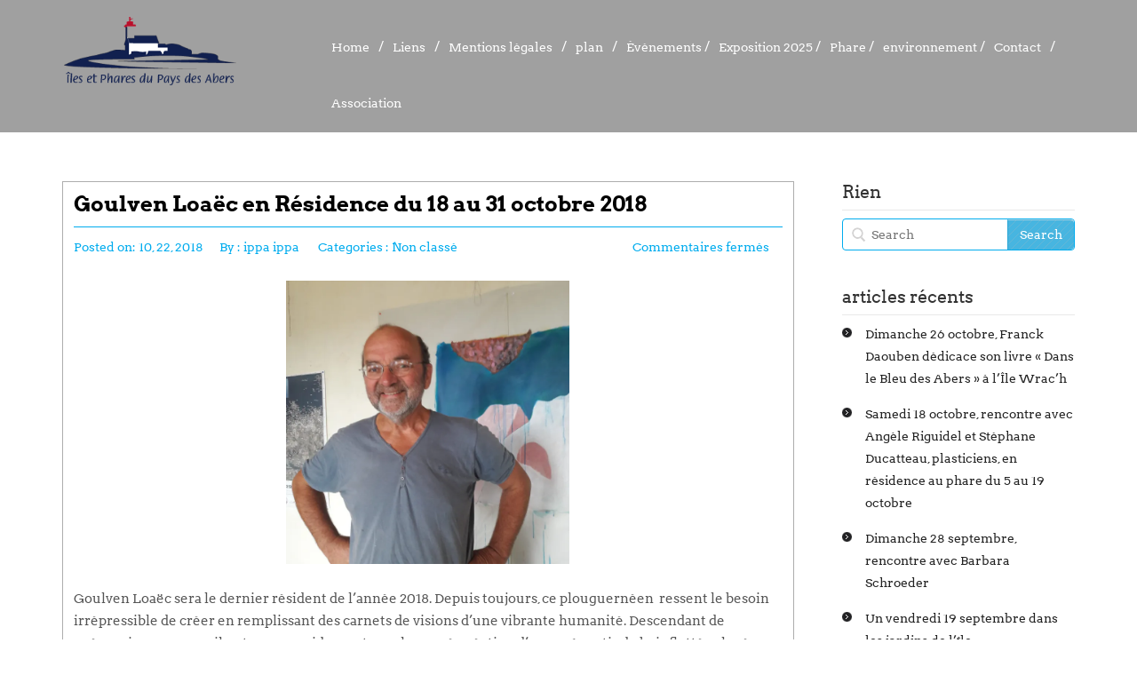

--- FILE ---
content_type: text/html; charset=UTF-8
request_url: https://www.ippa-ile-wrach.bzh/2018/10/22/goulven-loaec-en-residence-du-18-au-31-octobre-2018/
body_size: 17671
content:
<!DOCTYPE html>
<html>
<head>
<meta charset="UTF-8">
        <meta http-equiv="X-UA-Compatible" content="IE=edge">
        <meta name="viewport" content="width=device-width, initial-scale=1.0">
        <title>Goulven Loaëc en Résidence du 18 au 31 octobre 2018 &#124; ippa</title>
<link rel="profile" href="http://gmpg.org/xfn/11" />
<link rel="pingback" href="https://www.ippa-ile-wrach.bzh/xmlrpc.php" />
<link rel="stylesheet" href="https://www.ippa-ile-wrach.bzh/wp-content/themes/startpointtheme/style.css">
<meta name='robots' content='max-image-preview:large' />
	<style>img:is([sizes="auto" i], [sizes^="auto," i]) { contain-intrinsic-size: 3000px 1500px }</style>
	<link rel='dns-prefetch' href='//secure.gravatar.com' />
<link rel='dns-prefetch' href='//platform-api.sharethis.com' />
<link rel='dns-prefetch' href='//stats.wp.com' />
<link rel='dns-prefetch' href='//v0.wordpress.com' />
<link rel='dns-prefetch' href='//i0.wp.com' />
<link rel='dns-prefetch' href='//c0.wp.com' />
<link rel="alternate" type="application/rss+xml" title="ippa &raquo; Flux" href="https://www.ippa-ile-wrach.bzh/feed/" />
<link rel="alternate" type="text/calendar" title="ippa &raquo; Flux iCal" href="https://www.ippa-ile-wrach.bzh/events/?ical=1" />
<script type="text/javascript">
/* <![CDATA[ */
window._wpemojiSettings = {"baseUrl":"https:\/\/s.w.org\/images\/core\/emoji\/16.0.1\/72x72\/","ext":".png","svgUrl":"https:\/\/s.w.org\/images\/core\/emoji\/16.0.1\/svg\/","svgExt":".svg","source":{"concatemoji":"https:\/\/www.ippa-ile-wrach.bzh\/wp-includes\/js\/wp-emoji-release.min.js?ver=8495c46c5729067998d8b7f7b610b01e"}};
/*! This file is auto-generated */
!function(s,n){var o,i,e;function c(e){try{var t={supportTests:e,timestamp:(new Date).valueOf()};sessionStorage.setItem(o,JSON.stringify(t))}catch(e){}}function p(e,t,n){e.clearRect(0,0,e.canvas.width,e.canvas.height),e.fillText(t,0,0);var t=new Uint32Array(e.getImageData(0,0,e.canvas.width,e.canvas.height).data),a=(e.clearRect(0,0,e.canvas.width,e.canvas.height),e.fillText(n,0,0),new Uint32Array(e.getImageData(0,0,e.canvas.width,e.canvas.height).data));return t.every(function(e,t){return e===a[t]})}function u(e,t){e.clearRect(0,0,e.canvas.width,e.canvas.height),e.fillText(t,0,0);for(var n=e.getImageData(16,16,1,1),a=0;a<n.data.length;a++)if(0!==n.data[a])return!1;return!0}function f(e,t,n,a){switch(t){case"flag":return n(e,"\ud83c\udff3\ufe0f\u200d\u26a7\ufe0f","\ud83c\udff3\ufe0f\u200b\u26a7\ufe0f")?!1:!n(e,"\ud83c\udde8\ud83c\uddf6","\ud83c\udde8\u200b\ud83c\uddf6")&&!n(e,"\ud83c\udff4\udb40\udc67\udb40\udc62\udb40\udc65\udb40\udc6e\udb40\udc67\udb40\udc7f","\ud83c\udff4\u200b\udb40\udc67\u200b\udb40\udc62\u200b\udb40\udc65\u200b\udb40\udc6e\u200b\udb40\udc67\u200b\udb40\udc7f");case"emoji":return!a(e,"\ud83e\udedf")}return!1}function g(e,t,n,a){var r="undefined"!=typeof WorkerGlobalScope&&self instanceof WorkerGlobalScope?new OffscreenCanvas(300,150):s.createElement("canvas"),o=r.getContext("2d",{willReadFrequently:!0}),i=(o.textBaseline="top",o.font="600 32px Arial",{});return e.forEach(function(e){i[e]=t(o,e,n,a)}),i}function t(e){var t=s.createElement("script");t.src=e,t.defer=!0,s.head.appendChild(t)}"undefined"!=typeof Promise&&(o="wpEmojiSettingsSupports",i=["flag","emoji"],n.supports={everything:!0,everythingExceptFlag:!0},e=new Promise(function(e){s.addEventListener("DOMContentLoaded",e,{once:!0})}),new Promise(function(t){var n=function(){try{var e=JSON.parse(sessionStorage.getItem(o));if("object"==typeof e&&"number"==typeof e.timestamp&&(new Date).valueOf()<e.timestamp+604800&&"object"==typeof e.supportTests)return e.supportTests}catch(e){}return null}();if(!n){if("undefined"!=typeof Worker&&"undefined"!=typeof OffscreenCanvas&&"undefined"!=typeof URL&&URL.createObjectURL&&"undefined"!=typeof Blob)try{var e="postMessage("+g.toString()+"("+[JSON.stringify(i),f.toString(),p.toString(),u.toString()].join(",")+"));",a=new Blob([e],{type:"text/javascript"}),r=new Worker(URL.createObjectURL(a),{name:"wpTestEmojiSupports"});return void(r.onmessage=function(e){c(n=e.data),r.terminate(),t(n)})}catch(e){}c(n=g(i,f,p,u))}t(n)}).then(function(e){for(var t in e)n.supports[t]=e[t],n.supports.everything=n.supports.everything&&n.supports[t],"flag"!==t&&(n.supports.everythingExceptFlag=n.supports.everythingExceptFlag&&n.supports[t]);n.supports.everythingExceptFlag=n.supports.everythingExceptFlag&&!n.supports.flag,n.DOMReady=!1,n.readyCallback=function(){n.DOMReady=!0}}).then(function(){return e}).then(function(){var e;n.supports.everything||(n.readyCallback(),(e=n.source||{}).concatemoji?t(e.concatemoji):e.wpemoji&&e.twemoji&&(t(e.twemoji),t(e.wpemoji)))}))}((window,document),window._wpemojiSettings);
/* ]]> */
</script>
<link rel='stylesheet' id='coloroptions-css' href='https://www.ippa-ile-wrach.bzh/wp-content/themes/startpointtheme/css/color/blue.css?ver=8495c46c5729067998d8b7f7b610b01e' type='text/css' media='all' />
<link rel='stylesheet' id='shortcodes-css' href='https://www.ippa-ile-wrach.bzh/wp-content/themes/startpointtheme/css/shortcode.css?ver=8495c46c5729067998d8b7f7b610b01e' type='text/css' media='all' />
<style id='wp-emoji-styles-inline-css' type='text/css'>

	img.wp-smiley, img.emoji {
		display: inline !important;
		border: none !important;
		box-shadow: none !important;
		height: 1em !important;
		width: 1em !important;
		margin: 0 0.07em !important;
		vertical-align: -0.1em !important;
		background: none !important;
		padding: 0 !important;
	}
</style>
<link rel='stylesheet' id='wp-block-library-css' href='https://c0.wp.com/c/6.8.3/wp-includes/css/dist/block-library/style.min.css' type='text/css' media='all' />
<style id='wp-block-library-inline-css' type='text/css'>
.has-text-align-justify{text-align:justify;}
</style>
<style id='classic-theme-styles-inline-css' type='text/css'>
/*! This file is auto-generated */
.wp-block-button__link{color:#fff;background-color:#32373c;border-radius:9999px;box-shadow:none;text-decoration:none;padding:calc(.667em + 2px) calc(1.333em + 2px);font-size:1.125em}.wp-block-file__button{background:#32373c;color:#fff;text-decoration:none}
</style>
<link rel='stylesheet' id='jetpack-videopress-video-block-view-css' href='https://www.ippa-ile-wrach.bzh/wp-content/plugins/jetpack/jetpack_vendor/automattic/jetpack-videopress/build/block-editor/blocks/video/view.css?minify=false&#038;ver=317afd605f368082816f' type='text/css' media='all' />
<link rel='stylesheet' id='mediaelement-css' href='https://c0.wp.com/c/6.8.3/wp-includes/js/mediaelement/mediaelementplayer-legacy.min.css' type='text/css' media='all' />
<link rel='stylesheet' id='wp-mediaelement-css' href='https://c0.wp.com/c/6.8.3/wp-includes/js/mediaelement/wp-mediaelement.min.css' type='text/css' media='all' />
<style id='global-styles-inline-css' type='text/css'>
:root{--wp--preset--aspect-ratio--square: 1;--wp--preset--aspect-ratio--4-3: 4/3;--wp--preset--aspect-ratio--3-4: 3/4;--wp--preset--aspect-ratio--3-2: 3/2;--wp--preset--aspect-ratio--2-3: 2/3;--wp--preset--aspect-ratio--16-9: 16/9;--wp--preset--aspect-ratio--9-16: 9/16;--wp--preset--color--black: #000000;--wp--preset--color--cyan-bluish-gray: #abb8c3;--wp--preset--color--white: #ffffff;--wp--preset--color--pale-pink: #f78da7;--wp--preset--color--vivid-red: #cf2e2e;--wp--preset--color--luminous-vivid-orange: #ff6900;--wp--preset--color--luminous-vivid-amber: #fcb900;--wp--preset--color--light-green-cyan: #7bdcb5;--wp--preset--color--vivid-green-cyan: #00d084;--wp--preset--color--pale-cyan-blue: #8ed1fc;--wp--preset--color--vivid-cyan-blue: #0693e3;--wp--preset--color--vivid-purple: #9b51e0;--wp--preset--gradient--vivid-cyan-blue-to-vivid-purple: linear-gradient(135deg,rgba(6,147,227,1) 0%,rgb(155,81,224) 100%);--wp--preset--gradient--light-green-cyan-to-vivid-green-cyan: linear-gradient(135deg,rgb(122,220,180) 0%,rgb(0,208,130) 100%);--wp--preset--gradient--luminous-vivid-amber-to-luminous-vivid-orange: linear-gradient(135deg,rgba(252,185,0,1) 0%,rgba(255,105,0,1) 100%);--wp--preset--gradient--luminous-vivid-orange-to-vivid-red: linear-gradient(135deg,rgba(255,105,0,1) 0%,rgb(207,46,46) 100%);--wp--preset--gradient--very-light-gray-to-cyan-bluish-gray: linear-gradient(135deg,rgb(238,238,238) 0%,rgb(169,184,195) 100%);--wp--preset--gradient--cool-to-warm-spectrum: linear-gradient(135deg,rgb(74,234,220) 0%,rgb(151,120,209) 20%,rgb(207,42,186) 40%,rgb(238,44,130) 60%,rgb(251,105,98) 80%,rgb(254,248,76) 100%);--wp--preset--gradient--blush-light-purple: linear-gradient(135deg,rgb(255,206,236) 0%,rgb(152,150,240) 100%);--wp--preset--gradient--blush-bordeaux: linear-gradient(135deg,rgb(254,205,165) 0%,rgb(254,45,45) 50%,rgb(107,0,62) 100%);--wp--preset--gradient--luminous-dusk: linear-gradient(135deg,rgb(255,203,112) 0%,rgb(199,81,192) 50%,rgb(65,88,208) 100%);--wp--preset--gradient--pale-ocean: linear-gradient(135deg,rgb(255,245,203) 0%,rgb(182,227,212) 50%,rgb(51,167,181) 100%);--wp--preset--gradient--electric-grass: linear-gradient(135deg,rgb(202,248,128) 0%,rgb(113,206,126) 100%);--wp--preset--gradient--midnight: linear-gradient(135deg,rgb(2,3,129) 0%,rgb(40,116,252) 100%);--wp--preset--font-size--small: 13px;--wp--preset--font-size--medium: 20px;--wp--preset--font-size--large: 36px;--wp--preset--font-size--x-large: 42px;--wp--preset--spacing--20: 0.44rem;--wp--preset--spacing--30: 0.67rem;--wp--preset--spacing--40: 1rem;--wp--preset--spacing--50: 1.5rem;--wp--preset--spacing--60: 2.25rem;--wp--preset--spacing--70: 3.38rem;--wp--preset--spacing--80: 5.06rem;--wp--preset--shadow--natural: 6px 6px 9px rgba(0, 0, 0, 0.2);--wp--preset--shadow--deep: 12px 12px 50px rgba(0, 0, 0, 0.4);--wp--preset--shadow--sharp: 6px 6px 0px rgba(0, 0, 0, 0.2);--wp--preset--shadow--outlined: 6px 6px 0px -3px rgba(255, 255, 255, 1), 6px 6px rgba(0, 0, 0, 1);--wp--preset--shadow--crisp: 6px 6px 0px rgba(0, 0, 0, 1);}:where(.is-layout-flex){gap: 0.5em;}:where(.is-layout-grid){gap: 0.5em;}body .is-layout-flex{display: flex;}.is-layout-flex{flex-wrap: wrap;align-items: center;}.is-layout-flex > :is(*, div){margin: 0;}body .is-layout-grid{display: grid;}.is-layout-grid > :is(*, div){margin: 0;}:where(.wp-block-columns.is-layout-flex){gap: 2em;}:where(.wp-block-columns.is-layout-grid){gap: 2em;}:where(.wp-block-post-template.is-layout-flex){gap: 1.25em;}:where(.wp-block-post-template.is-layout-grid){gap: 1.25em;}.has-black-color{color: var(--wp--preset--color--black) !important;}.has-cyan-bluish-gray-color{color: var(--wp--preset--color--cyan-bluish-gray) !important;}.has-white-color{color: var(--wp--preset--color--white) !important;}.has-pale-pink-color{color: var(--wp--preset--color--pale-pink) !important;}.has-vivid-red-color{color: var(--wp--preset--color--vivid-red) !important;}.has-luminous-vivid-orange-color{color: var(--wp--preset--color--luminous-vivid-orange) !important;}.has-luminous-vivid-amber-color{color: var(--wp--preset--color--luminous-vivid-amber) !important;}.has-light-green-cyan-color{color: var(--wp--preset--color--light-green-cyan) !important;}.has-vivid-green-cyan-color{color: var(--wp--preset--color--vivid-green-cyan) !important;}.has-pale-cyan-blue-color{color: var(--wp--preset--color--pale-cyan-blue) !important;}.has-vivid-cyan-blue-color{color: var(--wp--preset--color--vivid-cyan-blue) !important;}.has-vivid-purple-color{color: var(--wp--preset--color--vivid-purple) !important;}.has-black-background-color{background-color: var(--wp--preset--color--black) !important;}.has-cyan-bluish-gray-background-color{background-color: var(--wp--preset--color--cyan-bluish-gray) !important;}.has-white-background-color{background-color: var(--wp--preset--color--white) !important;}.has-pale-pink-background-color{background-color: var(--wp--preset--color--pale-pink) !important;}.has-vivid-red-background-color{background-color: var(--wp--preset--color--vivid-red) !important;}.has-luminous-vivid-orange-background-color{background-color: var(--wp--preset--color--luminous-vivid-orange) !important;}.has-luminous-vivid-amber-background-color{background-color: var(--wp--preset--color--luminous-vivid-amber) !important;}.has-light-green-cyan-background-color{background-color: var(--wp--preset--color--light-green-cyan) !important;}.has-vivid-green-cyan-background-color{background-color: var(--wp--preset--color--vivid-green-cyan) !important;}.has-pale-cyan-blue-background-color{background-color: var(--wp--preset--color--pale-cyan-blue) !important;}.has-vivid-cyan-blue-background-color{background-color: var(--wp--preset--color--vivid-cyan-blue) !important;}.has-vivid-purple-background-color{background-color: var(--wp--preset--color--vivid-purple) !important;}.has-black-border-color{border-color: var(--wp--preset--color--black) !important;}.has-cyan-bluish-gray-border-color{border-color: var(--wp--preset--color--cyan-bluish-gray) !important;}.has-white-border-color{border-color: var(--wp--preset--color--white) !important;}.has-pale-pink-border-color{border-color: var(--wp--preset--color--pale-pink) !important;}.has-vivid-red-border-color{border-color: var(--wp--preset--color--vivid-red) !important;}.has-luminous-vivid-orange-border-color{border-color: var(--wp--preset--color--luminous-vivid-orange) !important;}.has-luminous-vivid-amber-border-color{border-color: var(--wp--preset--color--luminous-vivid-amber) !important;}.has-light-green-cyan-border-color{border-color: var(--wp--preset--color--light-green-cyan) !important;}.has-vivid-green-cyan-border-color{border-color: var(--wp--preset--color--vivid-green-cyan) !important;}.has-pale-cyan-blue-border-color{border-color: var(--wp--preset--color--pale-cyan-blue) !important;}.has-vivid-cyan-blue-border-color{border-color: var(--wp--preset--color--vivid-cyan-blue) !important;}.has-vivid-purple-border-color{border-color: var(--wp--preset--color--vivid-purple) !important;}.has-vivid-cyan-blue-to-vivid-purple-gradient-background{background: var(--wp--preset--gradient--vivid-cyan-blue-to-vivid-purple) !important;}.has-light-green-cyan-to-vivid-green-cyan-gradient-background{background: var(--wp--preset--gradient--light-green-cyan-to-vivid-green-cyan) !important;}.has-luminous-vivid-amber-to-luminous-vivid-orange-gradient-background{background: var(--wp--preset--gradient--luminous-vivid-amber-to-luminous-vivid-orange) !important;}.has-luminous-vivid-orange-to-vivid-red-gradient-background{background: var(--wp--preset--gradient--luminous-vivid-orange-to-vivid-red) !important;}.has-very-light-gray-to-cyan-bluish-gray-gradient-background{background: var(--wp--preset--gradient--very-light-gray-to-cyan-bluish-gray) !important;}.has-cool-to-warm-spectrum-gradient-background{background: var(--wp--preset--gradient--cool-to-warm-spectrum) !important;}.has-blush-light-purple-gradient-background{background: var(--wp--preset--gradient--blush-light-purple) !important;}.has-blush-bordeaux-gradient-background{background: var(--wp--preset--gradient--blush-bordeaux) !important;}.has-luminous-dusk-gradient-background{background: var(--wp--preset--gradient--luminous-dusk) !important;}.has-pale-ocean-gradient-background{background: var(--wp--preset--gradient--pale-ocean) !important;}.has-electric-grass-gradient-background{background: var(--wp--preset--gradient--electric-grass) !important;}.has-midnight-gradient-background{background: var(--wp--preset--gradient--midnight) !important;}.has-small-font-size{font-size: var(--wp--preset--font-size--small) !important;}.has-medium-font-size{font-size: var(--wp--preset--font-size--medium) !important;}.has-large-font-size{font-size: var(--wp--preset--font-size--large) !important;}.has-x-large-font-size{font-size: var(--wp--preset--font-size--x-large) !important;}
:where(.wp-block-post-template.is-layout-flex){gap: 1.25em;}:where(.wp-block-post-template.is-layout-grid){gap: 1.25em;}
:where(.wp-block-columns.is-layout-flex){gap: 2em;}:where(.wp-block-columns.is-layout-grid){gap: 2em;}
:root :where(.wp-block-pullquote){font-size: 1.5em;line-height: 1.6;}
</style>
<link rel='stylesheet' id='page-list-style-css' href='https://www.ippa-ile-wrach.bzh/wp-content/plugins/page-list/css/page-list.css?ver=5.7' type='text/css' media='all' />
<link rel='stylesheet' id='social-logos-css' href='https://c0.wp.com/p/jetpack/12.1.2/_inc/social-logos/social-logos.min.css' type='text/css' media='all' />
<link rel='stylesheet' id='jetpack_css-css' href='https://c0.wp.com/p/jetpack/12.1.2/css/jetpack.css' type='text/css' media='all' />
<script type="text/javascript" id="jetpack_related-posts-js-extra">
/* <![CDATA[ */
var related_posts_js_options = {"post_heading":"h4"};
/* ]]> */
</script>
<script type="text/javascript" src="https://c0.wp.com/p/jetpack/12.1.2/_inc/build/related-posts/related-posts.min.js" id="jetpack_related-posts-js"></script>
<script type="text/javascript" src="https://c0.wp.com/c/6.8.3/wp-includes/js/jquery/jquery.min.js" id="jquery-core-js"></script>
<script type="text/javascript" src="https://c0.wp.com/c/6.8.3/wp-includes/js/jquery/jquery-migrate.min.js" id="jquery-migrate-js"></script>
<script type="text/javascript" src="https://www.ippa-ile-wrach.bzh/wp-content/themes/startpointtheme/js/superfish.js?ver=8495c46c5729067998d8b7f7b610b01e" id="startpoint-superfish-js"></script>
<script type="text/javascript" src="https://www.ippa-ile-wrach.bzh/wp-content/themes/startpointtheme/js/bootstrap.min.js?ver=8495c46c5729067998d8b7f7b610b01e" id="startpoint-bootstrap-js"></script>
<script type="text/javascript" src="https://www.ippa-ile-wrach.bzh/wp-content/themes/startpointtheme/js/jquery.mmenu.js?ver=8495c46c5729067998d8b7f7b610b01e" id="startpoint-mmenu-js"></script>
<script type="text/javascript" src="https://www.ippa-ile-wrach.bzh/wp-content/themes/startpointtheme/js/jquery.singlePageNav.min.js?ver=8495c46c5729067998d8b7f7b610b01e" id="startpoint-singlepagenav-js"></script>
<script type="text/javascript" src="https://www.ippa-ile-wrach.bzh/wp-content/themes/startpointtheme/js/modernizr.min.js?ver=8495c46c5729067998d8b7f7b610b01e" id="startpoint-modernize-js"></script>
<script type="text/javascript" src="https://www.ippa-ile-wrach.bzh/wp-content/themes/startpointtheme/js/jquery.flexslider.js?ver=8495c46c5729067998d8b7f7b610b01e" id="startpoint-slider-js"></script>
<script type="text/javascript" src="https://www.ippa-ile-wrach.bzh/wp-content/themes/startpointtheme/js/lightbox-2.6.min.js?ver=8495c46c5729067998d8b7f7b610b01e" id="startpoint-lightbox-js"></script>
<script type="text/javascript" src="https://www.ippa-ile-wrach.bzh/wp-content/themes/startpointtheme/js/jquery.imagesloaded.js?ver=8495c46c5729067998d8b7f7b610b01e" id="startpoint-imageloaded-js"></script>
<script type="text/javascript" src="https://www.ippa-ile-wrach.bzh/wp-content/themes/startpointtheme/js/jquery.wookmark.js?ver=8495c46c5729067998d8b7f7b610b01e" id="startpoint-wookmark-js"></script>
<script type="text/javascript" src="https://www.ippa-ile-wrach.bzh/wp-content/themes/startpointtheme/js/custom.js?ver=8495c46c5729067998d8b7f7b610b01e" id="startpoint-custom-js"></script>
<script type="text/javascript" src="//platform-api.sharethis.com/js/sharethis.js#source=googleanalytics-wordpress#product=ga&amp;property=60a77cd260561800128248ed" id="googleanalytics-platform-sharethis-js"></script>
<link rel="https://api.w.org/" href="https://www.ippa-ile-wrach.bzh/wp-json/" /><link rel="alternate" title="JSON" type="application/json" href="https://www.ippa-ile-wrach.bzh/wp-json/wp/v2/posts/2370" /><link rel="EditURI" type="application/rsd+xml" title="RSD" href="https://www.ippa-ile-wrach.bzh/xmlrpc.php?rsd" />

<link rel="canonical" href="https://www.ippa-ile-wrach.bzh/2018/10/22/goulven-loaec-en-residence-du-18-au-31-octobre-2018/" />
<link rel='shortlink' href='https://wp.me/p8jMGo-Ce' />
<link rel="alternate" title="oEmbed (JSON)" type="application/json+oembed" href="https://www.ippa-ile-wrach.bzh/wp-json/oembed/1.0/embed?url=https%3A%2F%2Fwww.ippa-ile-wrach.bzh%2F2018%2F10%2F22%2Fgoulven-loaec-en-residence-du-18-au-31-octobre-2018%2F" />
<link rel="alternate" title="oEmbed (XML)" type="text/xml+oembed" href="https://www.ippa-ile-wrach.bzh/wp-json/oembed/1.0/embed?url=https%3A%2F%2Fwww.ippa-ile-wrach.bzh%2F2018%2F10%2F22%2Fgoulven-loaec-en-residence-du-18-au-31-octobre-2018%2F&#038;format=xml" />
<script type="text/javascript">
(function(url){
	if(/(?:Chrome\/26\.0\.1410\.63 Safari\/537\.31|WordfenceTestMonBot)/.test(navigator.userAgent)){ return; }
	var addEvent = function(evt, handler) {
		if (window.addEventListener) {
			document.addEventListener(evt, handler, false);
		} else if (window.attachEvent) {
			document.attachEvent('on' + evt, handler);
		}
	};
	var removeEvent = function(evt, handler) {
		if (window.removeEventListener) {
			document.removeEventListener(evt, handler, false);
		} else if (window.detachEvent) {
			document.detachEvent('on' + evt, handler);
		}
	};
	var evts = 'contextmenu dblclick drag dragend dragenter dragleave dragover dragstart drop keydown keypress keyup mousedown mousemove mouseout mouseover mouseup mousewheel scroll'.split(' ');
	var logHuman = function() {
		if (window.wfLogHumanRan) { return; }
		window.wfLogHumanRan = true;
		var wfscr = document.createElement('script');
		wfscr.type = 'text/javascript';
		wfscr.async = true;
		wfscr.src = url + '&r=' + Math.random();
		(document.getElementsByTagName('head')[0]||document.getElementsByTagName('body')[0]).appendChild(wfscr);
		for (var i = 0; i < evts.length; i++) {
			removeEvent(evts[i], logHuman);
		}
	};
	for (var i = 0; i < evts.length; i++) {
		addEvent(evts[i], logHuman);
	}
})('//www.ippa-ile-wrach.bzh/?wordfence_lh=1&hid=CCEF4397A7D87B4664EF8DC3D9203B60');
</script><meta name="tec-api-version" content="v1"><meta name="tec-api-origin" content="https://www.ippa-ile-wrach.bzh"><link rel="alternate" href="https://www.ippa-ile-wrach.bzh/wp-json/tribe/events/v1/" />	<style>img#wpstats{display:none}</style>
		<link rel="shortcut icon" href="http://www.ippa-ile-wrach.bzh/wp-content/uploads/2015/07/ippa-favicon1.png"/>
<!-- Custom Styling -->
<style type="text/css">
.icones{
  height: 90px;
  width: 90px;
  background-repeat: no-repeat;
  background-position: center center;
}
.environnement {
  background-image: url("/wp-content/uploads/icones/picto-ippa-environnement.png");
}
.col-md-4.box1:hover .environnement {
  background-image: url("/wp-content/uploads/icones/picto-ippa-environnement-blanc.png");
transform: scale(1);
}
.phare {
  background-image: url("/wp-content/uploads/icones/picto-ippa-phare.png");
}
.col-md-4.box2:hover .phare {
  background-image: url("/wp-content/uploads/icones/picto-ippa-phare-blanc.png");
transform: scale(1);
}
.oeil {
  background-image: url("/wp-content/uploads/icones/picto-ippa-oeil.png");
}
.col-md-4.box3:hover .oeil{
  background-image: url("/wp-content/uploads/icones/picto-ippa-oeil-blanc.png");
transform: scale(1);
}
.sf-arrows .sf-with-ul:after{
display:none;
}
.sf-arrows .sf-with-ul {
  padding-right: 0;
}
.menu-sp ul a {
  font-size: 14px;
}
.logo img {
  width: 80%;
}
.col-lg-9 {
  padding-top: 2%;
}
.sf-menu ul{
  background: #a0a0a0;
}
.sf-menu ul li,.sf-menu li:hover, .sf-menu li.sfHover{
background: none;
}
.sf-menu ul li a:hover {
  color: white;
 font-weight: bold;
  transition: color .4s;
}
h1 {
  font-size: 24px;
  font-weight: bold;
  color: #11204f;
}
.col-md-4:hover h1{
color: white;
}
.menu li {
  list-style: none;
color: #11204f;
}
.col-md-4:hover .menu li a{
color: white;
}
.menu li a:hover{
color: #11204f !important;
}
.three-column-container .col-md-4.box1, .three-column-container .col-md-4.box2, .three-column-container .col-md-4.box3 {
  min-height: 358px;
}
.testimonial-wrapper, .contact-wrapper{
display: none;
}
.footer-copyright-wrapper .col-md-7, .breadcrum-wrapper {
  display: none;
}
.footer-copyright-wrapper .col-md-5 {
  width: 100%;
}
.footer-copyright-wrapper a{
color: white;
}
.menu-wrapper-bg {
  background: #a0a0a0;
}
.post-page img {
  max-width: 40%;
}
.tribe-events-calendar th {
  background-color: #009de1;
color: white;
}
.contact-container form label {
   border: none;
}

.contact-container form input[type='text'], .contact-container form input[type='textarea'] {
    border-left: 1px solid #222;

}
</style>
<script>
(function() {
	(function (i, s, o, g, r, a, m) {
		i['GoogleAnalyticsObject'] = r;
		i[r] = i[r] || function () {
				(i[r].q = i[r].q || []).push(arguments)
			}, i[r].l = 1 * new Date();
		a = s.createElement(o),
			m = s.getElementsByTagName(o)[0];
		a.async = 1;
		a.src = g;
		m.parentNode.insertBefore(a, m)
	})(window, document, 'script', 'https://google-analytics.com/analytics.js', 'ga');

	ga('create', 'UA-87371266-2', 'auto');
			ga('send', 'pageview');
	})();
</script>
<meta name="description" content="Goulven Loaëc sera le dernier résident de l&#039;année 2018. Depuis toujours, ce plouguernéen  ressent le besoin  irrépressible de créer en remplissant des carnets de visions d&#039;une vibrante humanité. Descendant de goémoniers paysans,  il se tourne rapidement vers le pensé, création d’œuvre à partir de bois flottés glanés sur les plage. Se formant à l’École des…" />
<style type="text/css" id="custom-background-css">
body.custom-background { background-color: #1885ce; background-image: url("https://www.ippa-ile-wrach.bzh/wp-content/uploads/2015/11/iles7.jpg"); background-position: left top; background-size: cover; background-repeat: no-repeat; background-attachment: fixed; }
</style>
	
<!-- Jetpack Open Graph Tags -->
<meta property="og:type" content="article" />
<meta property="og:title" content="Goulven Loaëc en Résidence du 18 au 31 octobre 2018" />
<meta property="og:url" content="https://www.ippa-ile-wrach.bzh/2018/10/22/goulven-loaec-en-residence-du-18-au-31-octobre-2018/" />
<meta property="og:description" content="Goulven Loaëc sera le dernier résident de l&rsquo;année 2018. Depuis toujours, ce plouguernéen  ressent le besoin  irrépressible de créer en remplissant des carnets de visions d&rsquo;une vibrante …" />
<meta property="article:published_time" content="2018-10-22T16:02:22+00:00" />
<meta property="article:modified_time" content="2018-10-22T16:05:15+00:00" />
<meta property="og:site_name" content="ippa" />
<meta property="og:image" content="http://www.ippa-ile-wrach.bzh/wp-content/uploads/2018/10/20181022_104555-e1540223134775-1024x1024.jpg" />
<meta property="og:image:width" content="590" />
<meta property="og:image:height" content="590" />
<meta property="og:image:alt" content="" />
<meta property="og:locale" content="fr_FR" />
<meta name="twitter:text:title" content="Goulven Loaëc en Résidence du 18 au 31 octobre 2018" />
<meta name="twitter:image" content="http://www.ippa-ile-wrach.bzh/wp-content/uploads/2018/10/20181022_104555-e1540223134775-1024x1024.jpg?w=640" />
<meta name="twitter:card" content="summary_large_image" />

<!-- End Jetpack Open Graph Tags -->
</head>

<body id="top">


<div id="header" class="mm-fixed-top">
<a href="#mm-menu"><img src="https://www.ippa-ile-wrach.bzh/wp-content/themes/startpointtheme/images/mobile-menu.png"></a>
</div>

	<div class="mobile-logo">
		<div class="row">
			<div class="col-md-12">
				<div class="logo">
											<a href="https://www.ippa-ile-wrach.bzh">
							<img src="http://www.ippa-ile-wrach.bzh/wp-content/uploads/2015/07/logo-header-ippa.png" alt="ippa">
						</a>
											</div>
			</div>
		</div>
	</div>

<div class="menu-wrapper single-page-nav clearfix">
	<div class="menu-wrapper-bg">
		<div class="container">
			<div class="row">
				<div class="col-lg-3 col-md-3">
					<!-- logo -->
					<div class="logo">
					                                <a href="https://www.ippa-ile-wrach.bzh">
									<img src="http://www.ippa-ile-wrach.bzh/wp-content/uploads/2015/07/logo-header-ippa.png" alt="ippa">
								</a>
																
                     
					</div>
				</div>

				<div class="col-lg-9 col-md-9">
					<nav class="menu-sp">
											
    <ul class="sf-menu">
        <li><a href="https://www.ippa-ile-wrach.bzh/">Home</a></li><li class="page_item page-item-44"><a href="https://www.ippa-ile-wrach.bzh/liens/">Liens</a></li>
<li class="page_item page-item-1166"><a href="https://www.ippa-ile-wrach.bzh/mentions_legales/">Mentions légales</a></li>
<li class="page_item page-item-189"><a href="https://www.ippa-ile-wrach.bzh/plan/">plan</a></li>
<li class="page_item page-item-89 page_item_has_children"><a href="https://www.ippa-ile-wrach.bzh/evenements/">Événements</a>
<ul class='children'>
	<li class="page_item page-item-40"><a href="https://www.ippa-ile-wrach.bzh/evenements/animations/">Animations pédagogiques</a></li>
	<li class="page_item page-item-38"><a href="https://www.ippa-ile-wrach.bzh/evenements/rencontres/">Rencontres et causeries</a></li>
	<li class="page_item page-item-35"><a href="https://www.ippa-ile-wrach.bzh/evenements/vernissage/">Vernissages</a></li>
	<li class="page_item page-item-33"><a href="https://www.ippa-ile-wrach.bzh/evenements/concerts-et-lectures/">Concerts et Lectures</a></li>
</ul>
</li>
<li class="page_item page-item-87 page_item_has_children"><a href="https://www.ippa-ile-wrach.bzh/lile-aux-artistes/">Exposition 2025</a>
<ul class='children'>
	<li class="page_item page-item-4686"><a href="https://www.ippa-ile-wrach.bzh/lile-aux-artistes/horaires-douverture/">Horaires d&rsquo;ouverture</a></li>
	<li class="page_item page-item-31"><a href="https://www.ippa-ile-wrach.bzh/lile-aux-artistes/la-presse-en-parel/">La presse en parle</a></li>
	<li class="page_item page-item-29"><a href="https://www.ippa-ile-wrach.bzh/lile-aux-artistes/residences/">Résidences d&rsquo;artistes</a></li>
	<li class="page_item page-item-27"><a href="https://www.ippa-ile-wrach.bzh/lile-aux-artistes/expositions/">Expositions passées</a></li>
</ul>
</li>
<li class="page_item page-item-85 page_item_has_children"><a href="https://www.ippa-ile-wrach.bzh/le-phare/">Phare</a>
<ul class='children'>
	<li class="page_item page-item-725"><a href="https://www.ippa-ile-wrach.bzh/le-phare/legendes/">Légendes</a></li>
	<li class="page_item page-item-25"><a href="https://www.ippa-ile-wrach.bzh/le-phare/fonction/">Fonction et description</a></li>
	<li class="page_item page-item-22"><a href="https://www.ippa-ile-wrach.bzh/le-phare/fours-a-goemon/">Historique</a></li>
</ul>
</li>
<li class="page_item page-item-83 page_item_has_children"><a href="https://www.ippa-ile-wrach.bzh/environnement/">environnement</a>
<ul class='children'>
	<li class="page_item page-item-1039"><a href="https://www.ippa-ile-wrach.bzh/environnement/essai-2/">Légendes</a></li>
	<li class="page_item page-item-832"><a href="https://www.ippa-ile-wrach.bzh/environnement/essai/">Phares de l&rsquo;Aber</a></li>
	<li class="page_item page-item-67"><a href="https://www.ippa-ile-wrach.bzh/environnement/fours-a-goemon-2/">Fours à goémon</a></li>
	<li class="page_item page-item-20"><a href="https://www.ippa-ile-wrach.bzh/environnement/les-pecheries-gored/">Les pêcheries</a></li>
	<li class="page_item page-item-18"><a href="https://www.ippa-ile-wrach.bzh/environnement/estran/">Estran</a></li>
	<li class="page_item page-item-16"><a href="https://www.ippa-ile-wrach.bzh/environnement/iles/">Îles</a></li>
</ul>
</li>
<li class="page_item page-item-46"><a href="https://www.ippa-ile-wrach.bzh/contact/">Contact</a></li>
<li class="page_item page-item-12"><a href="https://www.ippa-ile-wrach.bzh/association/">Association</a></li>
    </ul>

    										
					</nav>
					<div style="display:none">
					<nav class="menu2" id="mm-menu">
											    <ul>
        <li><a href="https://www.ippa-ile-wrach.bzh/">Home</a></li><li class="page_item page-item-44"><a href="https://www.ippa-ile-wrach.bzh/liens/">Liens</a></li>
<li class="page_item page-item-1166"><a href="https://www.ippa-ile-wrach.bzh/mentions_legales/">Mentions légales</a></li>
<li class="page_item page-item-189"><a href="https://www.ippa-ile-wrach.bzh/plan/">plan</a></li>
<li class="page_item page-item-89 page_item_has_children"><a href="https://www.ippa-ile-wrach.bzh/evenements/">Événements</a>
<ul class='children'>
	<li class="page_item page-item-40"><a href="https://www.ippa-ile-wrach.bzh/evenements/animations/">Animations pédagogiques</a></li>
	<li class="page_item page-item-38"><a href="https://www.ippa-ile-wrach.bzh/evenements/rencontres/">Rencontres et causeries</a></li>
	<li class="page_item page-item-35"><a href="https://www.ippa-ile-wrach.bzh/evenements/vernissage/">Vernissages</a></li>
	<li class="page_item page-item-33"><a href="https://www.ippa-ile-wrach.bzh/evenements/concerts-et-lectures/">Concerts et Lectures</a></li>
</ul>
</li>
<li class="page_item page-item-87 page_item_has_children"><a href="https://www.ippa-ile-wrach.bzh/lile-aux-artistes/">Exposition 2025</a>
<ul class='children'>
	<li class="page_item page-item-4686"><a href="https://www.ippa-ile-wrach.bzh/lile-aux-artistes/horaires-douverture/">Horaires d&rsquo;ouverture</a></li>
	<li class="page_item page-item-31"><a href="https://www.ippa-ile-wrach.bzh/lile-aux-artistes/la-presse-en-parel/">La presse en parle</a></li>
	<li class="page_item page-item-29"><a href="https://www.ippa-ile-wrach.bzh/lile-aux-artistes/residences/">Résidences d&rsquo;artistes</a></li>
	<li class="page_item page-item-27"><a href="https://www.ippa-ile-wrach.bzh/lile-aux-artistes/expositions/">Expositions passées</a></li>
</ul>
</li>
<li class="page_item page-item-85 page_item_has_children"><a href="https://www.ippa-ile-wrach.bzh/le-phare/">Phare</a>
<ul class='children'>
	<li class="page_item page-item-725"><a href="https://www.ippa-ile-wrach.bzh/le-phare/legendes/">Légendes</a></li>
	<li class="page_item page-item-25"><a href="https://www.ippa-ile-wrach.bzh/le-phare/fonction/">Fonction et description</a></li>
	<li class="page_item page-item-22"><a href="https://www.ippa-ile-wrach.bzh/le-phare/fours-a-goemon/">Historique</a></li>
</ul>
</li>
<li class="page_item page-item-83 page_item_has_children"><a href="https://www.ippa-ile-wrach.bzh/environnement/">environnement</a>
<ul class='children'>
	<li class="page_item page-item-1039"><a href="https://www.ippa-ile-wrach.bzh/environnement/essai-2/">Légendes</a></li>
	<li class="page_item page-item-832"><a href="https://www.ippa-ile-wrach.bzh/environnement/essai/">Phares de l&rsquo;Aber</a></li>
	<li class="page_item page-item-67"><a href="https://www.ippa-ile-wrach.bzh/environnement/fours-a-goemon-2/">Fours à goémon</a></li>
	<li class="page_item page-item-20"><a href="https://www.ippa-ile-wrach.bzh/environnement/les-pecheries-gored/">Les pêcheries</a></li>
	<li class="page_item page-item-18"><a href="https://www.ippa-ile-wrach.bzh/environnement/estran/">Estran</a></li>
	<li class="page_item page-item-16"><a href="https://www.ippa-ile-wrach.bzh/environnement/iles/">Îles</a></li>
</ul>
</li>
<li class="page_item page-item-46"><a href="https://www.ippa-ile-wrach.bzh/contact/">Contact</a></li>
<li class="page_item page-item-12"><a href="https://www.ippa-ile-wrach.bzh/association/">Association</a></li>
    </ul>

    											
					</nav>
					</div>
				</div>

			</div>
		</div>
	</div>
</div>
<!-- *** Header Ends *** -->
<!-- *** Header Ends *** -->
<!-- *** Header Ends *** -->
<!-- *** Header Ends *** -->
<div class="menu-wrapper1 notvisible single-page-nav clearfix">
	<div class="menu-wrapper-bg">
		<div class="container">
			<div class="row">
				<div class="col-lg-3 col-md-3">
					<!-- logo -->
					<div class="logo">
					                                <a href="https://www.ippa-ile-wrach.bzh">
									<img src="http://www.ippa-ile-wrach.bzh/wp-content/uploads/2015/07/logo-header-ippa.png" alt="ippa">
								</a>
																
                     
					</div>
				</div>

				<div class="col-lg-9 col-md-9">
					<nav class="menu-sp">
											
    <ul class="sf-menu">
        <li><a href="https://www.ippa-ile-wrach.bzh/">Home</a></li><li class="page_item page-item-44"><a href="https://www.ippa-ile-wrach.bzh/liens/">Liens</a></li>
<li class="page_item page-item-1166"><a href="https://www.ippa-ile-wrach.bzh/mentions_legales/">Mentions légales</a></li>
<li class="page_item page-item-189"><a href="https://www.ippa-ile-wrach.bzh/plan/">plan</a></li>
<li class="page_item page-item-89 page_item_has_children"><a href="https://www.ippa-ile-wrach.bzh/evenements/">Événements</a>
<ul class='children'>
	<li class="page_item page-item-40"><a href="https://www.ippa-ile-wrach.bzh/evenements/animations/">Animations pédagogiques</a></li>
	<li class="page_item page-item-38"><a href="https://www.ippa-ile-wrach.bzh/evenements/rencontres/">Rencontres et causeries</a></li>
	<li class="page_item page-item-35"><a href="https://www.ippa-ile-wrach.bzh/evenements/vernissage/">Vernissages</a></li>
	<li class="page_item page-item-33"><a href="https://www.ippa-ile-wrach.bzh/evenements/concerts-et-lectures/">Concerts et Lectures</a></li>
</ul>
</li>
<li class="page_item page-item-87 page_item_has_children"><a href="https://www.ippa-ile-wrach.bzh/lile-aux-artistes/">Exposition 2025</a>
<ul class='children'>
	<li class="page_item page-item-4686"><a href="https://www.ippa-ile-wrach.bzh/lile-aux-artistes/horaires-douverture/">Horaires d&rsquo;ouverture</a></li>
	<li class="page_item page-item-31"><a href="https://www.ippa-ile-wrach.bzh/lile-aux-artistes/la-presse-en-parel/">La presse en parle</a></li>
	<li class="page_item page-item-29"><a href="https://www.ippa-ile-wrach.bzh/lile-aux-artistes/residences/">Résidences d&rsquo;artistes</a></li>
	<li class="page_item page-item-27"><a href="https://www.ippa-ile-wrach.bzh/lile-aux-artistes/expositions/">Expositions passées</a></li>
</ul>
</li>
<li class="page_item page-item-85 page_item_has_children"><a href="https://www.ippa-ile-wrach.bzh/le-phare/">Phare</a>
<ul class='children'>
	<li class="page_item page-item-725"><a href="https://www.ippa-ile-wrach.bzh/le-phare/legendes/">Légendes</a></li>
	<li class="page_item page-item-25"><a href="https://www.ippa-ile-wrach.bzh/le-phare/fonction/">Fonction et description</a></li>
	<li class="page_item page-item-22"><a href="https://www.ippa-ile-wrach.bzh/le-phare/fours-a-goemon/">Historique</a></li>
</ul>
</li>
<li class="page_item page-item-83 page_item_has_children"><a href="https://www.ippa-ile-wrach.bzh/environnement/">environnement</a>
<ul class='children'>
	<li class="page_item page-item-1039"><a href="https://www.ippa-ile-wrach.bzh/environnement/essai-2/">Légendes</a></li>
	<li class="page_item page-item-832"><a href="https://www.ippa-ile-wrach.bzh/environnement/essai/">Phares de l&rsquo;Aber</a></li>
	<li class="page_item page-item-67"><a href="https://www.ippa-ile-wrach.bzh/environnement/fours-a-goemon-2/">Fours à goémon</a></li>
	<li class="page_item page-item-20"><a href="https://www.ippa-ile-wrach.bzh/environnement/les-pecheries-gored/">Les pêcheries</a></li>
	<li class="page_item page-item-18"><a href="https://www.ippa-ile-wrach.bzh/environnement/estran/">Estran</a></li>
	<li class="page_item page-item-16"><a href="https://www.ippa-ile-wrach.bzh/environnement/iles/">Îles</a></li>
</ul>
</li>
<li class="page_item page-item-46"><a href="https://www.ippa-ile-wrach.bzh/contact/">Contact</a></li>
<li class="page_item page-item-12"><a href="https://www.ippa-ile-wrach.bzh/association/">Association</a></li>
    </ul>

    										
					</nav>
					
				</div>

			</div>
		</div>
	</div>
</div><!-- *** Single Post Starts *** -->
<!-- ***breadcrum Starts*** -->
 <div class="breadcrum-wrapper" >
	<div class="container">
		<div class="row">
			<div class="breadcrum-inner">
				<div class="col-md-12">
					<div class="breadcrum clearfix">
						<h4><div id="crumbs"><a href="https://www.ippa-ile-wrach.bzh">Home</a> » <a href="https://www.ippa-ile-wrach.bzh/category/non-classe/">Non classé</a> » <span class="current">Goulven Loaëc en Résidence du 18 au 31 octobre 2018</span></div></h4>
					</div>
				</div>
			</div>
		</div>
	</div>
</div>
 <!-- ***breadcrum ends*** -->
<div class="blogpost-wrapper">
    <div class="container">
        <div class="row">
            <div class="blogpost-content">
                <div class="col-md-9">
                    <!-- *** Post loop starts *** -->

                    <!-- *** Post1 Starts *** -->
                     
                            <div id="post-2370" class="post-2370 post type-post status-publish format-standard hentry category-non-classe">
                                <div class="post-page">
                                    <h1 class="post-page-head"><a href="https://www.ippa-ile-wrach.bzh/2018/10/22/goulven-loaec-en-residence-du-18-au-31-octobre-2018/" rel="bookmark" title="Permanent Link to Goulven Loaëc en Résidence du 18 au 31 octobre 2018">Goulven Loaëc en Résidence du 18 au 31 octobre 2018</a></h1>
                                    <ul class="meta">
                                        <li>Posted on:                                            <a href="https://www.ippa-ile-wrach.bzh/2018/10/22/">10, 22, 2018</a> </li>
                                        <li>By :&nbsp;<a href="https://www.ippa-ile-wrach.bzh/author/ippa29/" title="Articles par ippa ippa" rel="author">ippa ippa</a>&nbsp;</li>
                                        <li>Categories :&nbsp;<a href="https://www.ippa-ile-wrach.bzh/category/non-classe/" rel="category tag">Non classé</a>&nbsp;</li>
                                        <li class="comments"><span>Commentaires fermés<span class="screen-reader-text"> sur Goulven Loaëc en Résidence du 18 au 31 octobre 2018</span></span></li>
                                    </ul>
                            <p><img fetchpriority="high" decoding="async" data-attachment-id="2371" data-permalink="https://www.ippa-ile-wrach.bzh/2018/10/22/goulven-loaec-en-residence-du-18-au-31-octobre-2018/20181022_104555/" data-orig-file="https://i0.wp.com/www.ippa-ile-wrach.bzh/wp-content/uploads/2018/10/20181022_104555-e1540223134775.jpg?fit=2160%2C2160&amp;ssl=1" data-orig-size="2160,2160" data-comments-opened="0" data-image-meta="{&quot;aperture&quot;:&quot;1.9&quot;,&quot;credit&quot;:&quot;&quot;,&quot;camera&quot;:&quot;SM-A510F&quot;,&quot;caption&quot;:&quot;&quot;,&quot;created_timestamp&quot;:&quot;1540205155&quot;,&quot;copyright&quot;:&quot;&quot;,&quot;focal_length&quot;:&quot;3.7&quot;,&quot;iso&quot;:&quot;100&quot;,&quot;shutter_speed&quot;:&quot;0.125&quot;,&quot;title&quot;:&quot;&quot;,&quot;orientation&quot;:&quot;6&quot;}" data-image-title="20181022_104555" data-image-description="" data-image-caption="" data-medium-file="https://i0.wp.com/www.ippa-ile-wrach.bzh/wp-content/uploads/2018/10/20181022_104555-e1540223134775.jpg?fit=300%2C300&amp;ssl=1" data-large-file="https://i0.wp.com/www.ippa-ile-wrach.bzh/wp-content/uploads/2018/10/20181022_104555-e1540223134775.jpg?fit=590%2C590&amp;ssl=1" class="size-large wp-image-2371 aligncenter" src="https://i0.wp.com/www.ippa-ile-wrach.bzh/wp-content/uploads/2018/10/20181022_104555-e1540223134775-1024x1024.jpg?resize=590%2C590&#038;ssl=1" alt="" width="590" height="590" srcset="https://i0.wp.com/www.ippa-ile-wrach.bzh/wp-content/uploads/2018/10/20181022_104555-e1540223134775.jpg?resize=1024%2C1024&amp;ssl=1 1024w, https://i0.wp.com/www.ippa-ile-wrach.bzh/wp-content/uploads/2018/10/20181022_104555-e1540223134775.jpg?resize=150%2C150&amp;ssl=1 150w, https://i0.wp.com/www.ippa-ile-wrach.bzh/wp-content/uploads/2018/10/20181022_104555-e1540223134775.jpg?resize=300%2C300&amp;ssl=1 300w, https://i0.wp.com/www.ippa-ile-wrach.bzh/wp-content/uploads/2018/10/20181022_104555-e1540223134775.jpg?resize=768%2C768&amp;ssl=1 768w, https://i0.wp.com/www.ippa-ile-wrach.bzh/wp-content/uploads/2018/10/20181022_104555-e1540223134775.jpg?resize=70%2C70&amp;ssl=1 70w, https://i0.wp.com/www.ippa-ile-wrach.bzh/wp-content/uploads/2018/10/20181022_104555-e1540223134775.jpg?w=1180&amp;ssl=1 1180w, https://i0.wp.com/www.ippa-ile-wrach.bzh/wp-content/uploads/2018/10/20181022_104555-e1540223134775.jpg?w=1770&amp;ssl=1 1770w" sizes="(max-width: 590px) 100vw, 590px" data-recalc-dims="1" /></p>
<p>Goulven Loaëc sera le dernier résident de l&rsquo;année 2018. Depuis toujours, ce plouguernéen  ressent le besoin  irrépressible de créer en remplissant des carnets de visions d&rsquo;une vibrante humanité. Descendant de goémoniers paysans,  il se tourne rapidement vers le pensé, création d’œuvre à partir de bois flottés glanés sur les plage. Se formant à l’École des Beaux Art de Brest, il aborde aussi d&rsquo;autres techniques : peinture, dessin à l&rsquo;encre de chine, collage et même la sculpture avec l&rsquo;artiste François Breton. Profondément attaché à son territoire,amoureux de la mer, cette retraite va lui permettre de vivre au rythme des éléments. <img decoding="async" data-attachment-id="2372" data-permalink="https://www.ippa-ile-wrach.bzh/2018/10/22/goulven-loaec-en-residence-du-18-au-31-octobre-2018/20181022_104501/" data-orig-file="https://i0.wp.com/www.ippa-ile-wrach.bzh/wp-content/uploads/2018/10/20181022_104501-e1540223939143.jpg?fit=2160%2C2160&amp;ssl=1" data-orig-size="2160,2160" data-comments-opened="0" data-image-meta="{&quot;aperture&quot;:&quot;1.9&quot;,&quot;credit&quot;:&quot;&quot;,&quot;camera&quot;:&quot;SM-A510F&quot;,&quot;caption&quot;:&quot;&quot;,&quot;created_timestamp&quot;:&quot;1540205101&quot;,&quot;copyright&quot;:&quot;&quot;,&quot;focal_length&quot;:&quot;3.7&quot;,&quot;iso&quot;:&quot;80&quot;,&quot;shutter_speed&quot;:&quot;0.1&quot;,&quot;title&quot;:&quot;&quot;,&quot;orientation&quot;:&quot;6&quot;}" data-image-title="Goulven Loaec" data-image-description="" data-image-caption="" data-medium-file="https://i0.wp.com/www.ippa-ile-wrach.bzh/wp-content/uploads/2018/10/20181022_104501-e1540223939143.jpg?fit=300%2C300&amp;ssl=1" data-large-file="https://i0.wp.com/www.ippa-ile-wrach.bzh/wp-content/uploads/2018/10/20181022_104501-e1540223939143.jpg?fit=590%2C590&amp;ssl=1" class="alignright size-large wp-image-2372" src="https://i0.wp.com/www.ippa-ile-wrach.bzh/wp-content/uploads/2018/10/20181022_104501-e1540223939143-1024x1024.jpg?resize=590%2C590&#038;ssl=1" alt="" width="590" height="590" srcset="https://i0.wp.com/www.ippa-ile-wrach.bzh/wp-content/uploads/2018/10/20181022_104501-e1540223939143.jpg?resize=1024%2C1024&amp;ssl=1 1024w, https://i0.wp.com/www.ippa-ile-wrach.bzh/wp-content/uploads/2018/10/20181022_104501-e1540223939143.jpg?resize=150%2C150&amp;ssl=1 150w, https://i0.wp.com/www.ippa-ile-wrach.bzh/wp-content/uploads/2018/10/20181022_104501-e1540223939143.jpg?resize=300%2C300&amp;ssl=1 300w, https://i0.wp.com/www.ippa-ile-wrach.bzh/wp-content/uploads/2018/10/20181022_104501-e1540223939143.jpg?resize=768%2C768&amp;ssl=1 768w, https://i0.wp.com/www.ippa-ile-wrach.bzh/wp-content/uploads/2018/10/20181022_104501-e1540223939143.jpg?resize=70%2C70&amp;ssl=1 70w, https://i0.wp.com/www.ippa-ile-wrach.bzh/wp-content/uploads/2018/10/20181022_104501-e1540223939143.jpg?w=1180&amp;ssl=1 1180w, https://i0.wp.com/www.ippa-ile-wrach.bzh/wp-content/uploads/2018/10/20181022_104501-e1540223939143.jpg?w=1770&amp;ssl=1 1770w" sizes="(max-width: 590px) 100vw, 590px" data-recalc-dims="1" /></p>
<div class="sharedaddy sd-sharing-enabled"><div class="robots-nocontent sd-block sd-social sd-social-icon sd-sharing"><h3 class="sd-title">Partager&nbsp;:</h3><div class="sd-content"><ul><li class="share-twitter"><a rel="nofollow noopener noreferrer" data-shared="sharing-twitter-2370" class="share-twitter sd-button share-icon no-text" href="https://www.ippa-ile-wrach.bzh/2018/10/22/goulven-loaec-en-residence-du-18-au-31-octobre-2018/?share=twitter" target="_blank" title="Cliquez pour partager sur Twitter" ><span></span><span class="sharing-screen-reader-text">Cliquez pour partager sur Twitter(ouvre dans une nouvelle fenêtre)</span></a></li><li class="share-facebook"><a rel="nofollow noopener noreferrer" data-shared="sharing-facebook-2370" class="share-facebook sd-button share-icon no-text" href="https://www.ippa-ile-wrach.bzh/2018/10/22/goulven-loaec-en-residence-du-18-au-31-octobre-2018/?share=facebook" target="_blank" title="Cliquez pour partager sur Facebook" ><span></span><span class="sharing-screen-reader-text">Cliquez pour partager sur Facebook(ouvre dans une nouvelle fenêtre)</span></a></li><li class="share-end"></li></ul></div></div></div>
<div id='jp-relatedposts' class='jp-relatedposts' >
	<h3 class="jp-relatedposts-headline"><em>Articles similaires</em></h3>
</div>                                </div>
                            </div>
                                                <div class="clearfix"></div>
                    <!-- *** Post1 Starts Ends *** -->
                    <!-- *** Post loop ends*** -->
                    <div class="clearfix"></div>
                    <!-- ***Comment Template *** -->
                    <!-- ***Comment Template *** -->
                </div>
                <div class="col-md-3">
                    <!-- *** Sidebar Starts *** -->
<div class="sidebar">
    <h3>Rien</h3><form role="search" method="get" class="searchform" action="https://www.ippa-ile-wrach.bzh/">
    <div>
        <input type="text" placeholder="Search" name="s" id="search" />
        <input type="submit" id="searchsubmit" value="Search" />
    </div>
</form>
<div class="clear"></div>
<br/>

		
		<h3>articles récents</h3>
		<ul>
											<li>
					<a href="https://www.ippa-ile-wrach.bzh/2025/10/30/dimanche-26-octobre-franck-daouben-dedicace-son-livre-dans-le-bleu-des-abers-a-lile-wrach/">Dimanche 26 octobre, Franck Daouben dédicace son livre « Dans le Bleu des Abers » à l’Île Wrac’h</a>
									</li>
											<li>
					<a href="https://www.ippa-ile-wrach.bzh/2025/10/29/samedi-18-octobre-rencontre-avec-angele-riguidel-et-stephane-ducatteau-plasticiens-en-residence-au-phare-du-5-au-19-octobre/">Samedi 18 octobre, rencontre avec Angèle Riguidel et Stéphane Ducatteau, plasticiens, en résidence au phare du 5 au 19 octobre</a>
									</li>
											<li>
					<a href="https://www.ippa-ile-wrach.bzh/2025/10/20/dimanche-28-septembre-rencontre-avec-barbara-schroeder/">Dimanche 28 septembre, rencontre avec Barbara Schroeder</a>
									</li>
											<li>
					<a href="https://www.ippa-ile-wrach.bzh/2025/09/20/un-vendredi-19-septembre-dans-les-jardins-de-lile/">Un vendredi 19 septembre dans les jardins de l&rsquo;île</a>
									</li>
											<li>
					<a href="https://www.ippa-ile-wrach.bzh/2025/08/19/journee-salicornes/">Journée salicornes</a>
									</li>
					</ul>

		<h3>Les années précédentes</h3>		<label class="screen-reader-text" for="archives-dropdown-2">Les années précédentes</label>
		<select id="archives-dropdown-2" name="archive-dropdown">
			
			<option value="">Sélectionner un mois</option>
				<option value='https://www.ippa-ile-wrach.bzh/2025/10/'> octobre 2025 &nbsp;(3)</option>
	<option value='https://www.ippa-ile-wrach.bzh/2025/09/'> septembre 2025 &nbsp;(1)</option>
	<option value='https://www.ippa-ile-wrach.bzh/2025/08/'> août 2025 &nbsp;(1)</option>
	<option value='https://www.ippa-ile-wrach.bzh/2025/05/'> mai 2025 &nbsp;(4)</option>
	<option value='https://www.ippa-ile-wrach.bzh/2025/03/'> mars 2025 &nbsp;(4)</option>
	<option value='https://www.ippa-ile-wrach.bzh/2025/02/'> février 2025 &nbsp;(1)</option>
	<option value='https://www.ippa-ile-wrach.bzh/2024/12/'> décembre 2024 &nbsp;(1)</option>
	<option value='https://www.ippa-ile-wrach.bzh/2024/11/'> novembre 2024 &nbsp;(3)</option>
	<option value='https://www.ippa-ile-wrach.bzh/2024/09/'> septembre 2024 &nbsp;(1)</option>
	<option value='https://www.ippa-ile-wrach.bzh/2024/06/'> juin 2024 &nbsp;(1)</option>
	<option value='https://www.ippa-ile-wrach.bzh/2024/05/'> mai 2024 &nbsp;(2)</option>
	<option value='https://www.ippa-ile-wrach.bzh/2024/04/'> avril 2024 &nbsp;(2)</option>
	<option value='https://www.ippa-ile-wrach.bzh/2024/03/'> mars 2024 &nbsp;(2)</option>
	<option value='https://www.ippa-ile-wrach.bzh/2024/02/'> février 2024 &nbsp;(4)</option>
	<option value='https://www.ippa-ile-wrach.bzh/2023/12/'> décembre 2023 &nbsp;(1)</option>
	<option value='https://www.ippa-ile-wrach.bzh/2023/11/'> novembre 2023 &nbsp;(2)</option>
	<option value='https://www.ippa-ile-wrach.bzh/2023/10/'> octobre 2023 &nbsp;(7)</option>
	<option value='https://www.ippa-ile-wrach.bzh/2023/07/'> juillet 2023 &nbsp;(2)</option>
	<option value='https://www.ippa-ile-wrach.bzh/2023/06/'> juin 2023 &nbsp;(2)</option>
	<option value='https://www.ippa-ile-wrach.bzh/2023/05/'> mai 2023 &nbsp;(3)</option>
	<option value='https://www.ippa-ile-wrach.bzh/2023/04/'> avril 2023 &nbsp;(3)</option>
	<option value='https://www.ippa-ile-wrach.bzh/2023/03/'> mars 2023 &nbsp;(3)</option>
	<option value='https://www.ippa-ile-wrach.bzh/2023/02/'> février 2023 &nbsp;(2)</option>
	<option value='https://www.ippa-ile-wrach.bzh/2022/12/'> décembre 2022 &nbsp;(1)</option>
	<option value='https://www.ippa-ile-wrach.bzh/2022/11/'> novembre 2022 &nbsp;(1)</option>
	<option value='https://www.ippa-ile-wrach.bzh/2022/10/'> octobre 2022 &nbsp;(4)</option>
	<option value='https://www.ippa-ile-wrach.bzh/2022/09/'> septembre 2022 &nbsp;(4)</option>
	<option value='https://www.ippa-ile-wrach.bzh/2022/08/'> août 2022 &nbsp;(4)</option>
	<option value='https://www.ippa-ile-wrach.bzh/2022/07/'> juillet 2022 &nbsp;(2)</option>
	<option value='https://www.ippa-ile-wrach.bzh/2022/06/'> juin 2022 &nbsp;(5)</option>
	<option value='https://www.ippa-ile-wrach.bzh/2022/05/'> mai 2022 &nbsp;(4)</option>
	<option value='https://www.ippa-ile-wrach.bzh/2022/04/'> avril 2022 &nbsp;(5)</option>
	<option value='https://www.ippa-ile-wrach.bzh/2022/03/'> mars 2022 &nbsp;(3)</option>
	<option value='https://www.ippa-ile-wrach.bzh/2022/02/'> février 2022 &nbsp;(4)</option>
	<option value='https://www.ippa-ile-wrach.bzh/2022/01/'> janvier 2022 &nbsp;(1)</option>
	<option value='https://www.ippa-ile-wrach.bzh/2021/12/'> décembre 2021 &nbsp;(1)</option>
	<option value='https://www.ippa-ile-wrach.bzh/2021/11/'> novembre 2021 &nbsp;(1)</option>
	<option value='https://www.ippa-ile-wrach.bzh/2021/10/'> octobre 2021 &nbsp;(6)</option>
	<option value='https://www.ippa-ile-wrach.bzh/2021/09/'> septembre 2021 &nbsp;(7)</option>
	<option value='https://www.ippa-ile-wrach.bzh/2021/08/'> août 2021 &nbsp;(2)</option>
	<option value='https://www.ippa-ile-wrach.bzh/2021/07/'> juillet 2021 &nbsp;(5)</option>
	<option value='https://www.ippa-ile-wrach.bzh/2021/06/'> juin 2021 &nbsp;(3)</option>
	<option value='https://www.ippa-ile-wrach.bzh/2021/05/'> mai 2021 &nbsp;(6)</option>
	<option value='https://www.ippa-ile-wrach.bzh/2021/04/'> avril 2021 &nbsp;(7)</option>
	<option value='https://www.ippa-ile-wrach.bzh/2021/03/'> mars 2021 &nbsp;(4)</option>
	<option value='https://www.ippa-ile-wrach.bzh/2021/02/'> février 2021 &nbsp;(4)</option>
	<option value='https://www.ippa-ile-wrach.bzh/2021/01/'> janvier 2021 &nbsp;(2)</option>
	<option value='https://www.ippa-ile-wrach.bzh/2020/10/'> octobre 2020 &nbsp;(4)</option>
	<option value='https://www.ippa-ile-wrach.bzh/2020/09/'> septembre 2020 &nbsp;(3)</option>
	<option value='https://www.ippa-ile-wrach.bzh/2020/08/'> août 2020 &nbsp;(1)</option>
	<option value='https://www.ippa-ile-wrach.bzh/2020/07/'> juillet 2020 &nbsp;(3)</option>
	<option value='https://www.ippa-ile-wrach.bzh/2020/06/'> juin 2020 &nbsp;(1)</option>
	<option value='https://www.ippa-ile-wrach.bzh/2020/05/'> mai 2020 &nbsp;(1)</option>
	<option value='https://www.ippa-ile-wrach.bzh/2019/12/'> décembre 2019 &nbsp;(3)</option>
	<option value='https://www.ippa-ile-wrach.bzh/2019/11/'> novembre 2019 &nbsp;(2)</option>
	<option value='https://www.ippa-ile-wrach.bzh/2019/10/'> octobre 2019 &nbsp;(5)</option>
	<option value='https://www.ippa-ile-wrach.bzh/2019/09/'> septembre 2019 &nbsp;(9)</option>
	<option value='https://www.ippa-ile-wrach.bzh/2019/08/'> août 2019 &nbsp;(1)</option>
	<option value='https://www.ippa-ile-wrach.bzh/2019/07/'> juillet 2019 &nbsp;(4)</option>
	<option value='https://www.ippa-ile-wrach.bzh/2019/06/'> juin 2019 &nbsp;(7)</option>
	<option value='https://www.ippa-ile-wrach.bzh/2019/05/'> mai 2019 &nbsp;(4)</option>
	<option value='https://www.ippa-ile-wrach.bzh/2019/04/'> avril 2019 &nbsp;(7)</option>
	<option value='https://www.ippa-ile-wrach.bzh/2019/03/'> mars 2019 &nbsp;(4)</option>
	<option value='https://www.ippa-ile-wrach.bzh/2019/02/'> février 2019 &nbsp;(4)</option>
	<option value='https://www.ippa-ile-wrach.bzh/2019/01/'> janvier 2019 &nbsp;(2)</option>
	<option value='https://www.ippa-ile-wrach.bzh/2018/12/'> décembre 2018 &nbsp;(2)</option>
	<option value='https://www.ippa-ile-wrach.bzh/2018/11/'> novembre 2018 &nbsp;(1)</option>
	<option value='https://www.ippa-ile-wrach.bzh/2018/10/'> octobre 2018 &nbsp;(4)</option>
	<option value='https://www.ippa-ile-wrach.bzh/2018/09/'> septembre 2018 &nbsp;(4)</option>
	<option value='https://www.ippa-ile-wrach.bzh/2018/08/'> août 2018 &nbsp;(3)</option>
	<option value='https://www.ippa-ile-wrach.bzh/2018/07/'> juillet 2018 &nbsp;(1)</option>
	<option value='https://www.ippa-ile-wrach.bzh/2018/06/'> juin 2018 &nbsp;(4)</option>
	<option value='https://www.ippa-ile-wrach.bzh/2018/05/'> mai 2018 &nbsp;(3)</option>
	<option value='https://www.ippa-ile-wrach.bzh/2018/04/'> avril 2018 &nbsp;(4)</option>
	<option value='https://www.ippa-ile-wrach.bzh/2018/03/'> mars 2018 &nbsp;(7)</option>
	<option value='https://www.ippa-ile-wrach.bzh/2018/01/'> janvier 2018 &nbsp;(1)</option>
	<option value='https://www.ippa-ile-wrach.bzh/2017/12/'> décembre 2017 &nbsp;(2)</option>
	<option value='https://www.ippa-ile-wrach.bzh/2017/11/'> novembre 2017 &nbsp;(1)</option>
	<option value='https://www.ippa-ile-wrach.bzh/2017/10/'> octobre 2017 &nbsp;(1)</option>
	<option value='https://www.ippa-ile-wrach.bzh/2017/09/'> septembre 2017 &nbsp;(5)</option>
	<option value='https://www.ippa-ile-wrach.bzh/2017/08/'> août 2017 &nbsp;(3)</option>
	<option value='https://www.ippa-ile-wrach.bzh/2017/07/'> juillet 2017 &nbsp;(1)</option>
	<option value='https://www.ippa-ile-wrach.bzh/2017/06/'> juin 2017 &nbsp;(5)</option>
	<option value='https://www.ippa-ile-wrach.bzh/2017/05/'> mai 2017 &nbsp;(6)</option>
	<option value='https://www.ippa-ile-wrach.bzh/2017/04/'> avril 2017 &nbsp;(3)</option>
	<option value='https://www.ippa-ile-wrach.bzh/2017/03/'> mars 2017 &nbsp;(1)</option>
	<option value='https://www.ippa-ile-wrach.bzh/2017/02/'> février 2017 &nbsp;(1)</option>
	<option value='https://www.ippa-ile-wrach.bzh/2017/01/'> janvier 2017 &nbsp;(1)</option>
	<option value='https://www.ippa-ile-wrach.bzh/2016/12/'> décembre 2016 &nbsp;(1)</option>
	<option value='https://www.ippa-ile-wrach.bzh/2016/11/'> novembre 2016 &nbsp;(3)</option>
	<option value='https://www.ippa-ile-wrach.bzh/2016/10/'> octobre 2016 &nbsp;(2)</option>
	<option value='https://www.ippa-ile-wrach.bzh/2016/09/'> septembre 2016 &nbsp;(3)</option>
	<option value='https://www.ippa-ile-wrach.bzh/2016/08/'> août 2016 &nbsp;(1)</option>
	<option value='https://www.ippa-ile-wrach.bzh/2016/07/'> juillet 2016 &nbsp;(3)</option>
	<option value='https://www.ippa-ile-wrach.bzh/2016/06/'> juin 2016 &nbsp;(1)</option>
	<option value='https://www.ippa-ile-wrach.bzh/2016/05/'> mai 2016 &nbsp;(2)</option>
	<option value='https://www.ippa-ile-wrach.bzh/2016/04/'> avril 2016 &nbsp;(3)</option>
	<option value='https://www.ippa-ile-wrach.bzh/2016/03/'> mars 2016 &nbsp;(3)</option>
	<option value='https://www.ippa-ile-wrach.bzh/2016/02/'> février 2016 &nbsp;(1)</option>
	<option value='https://www.ippa-ile-wrach.bzh/2016/01/'> janvier 2016 &nbsp;(2)</option>
	<option value='https://www.ippa-ile-wrach.bzh/2015/10/'> octobre 2015 &nbsp;(4)</option>
	<option value='https://www.ippa-ile-wrach.bzh/2015/09/'> septembre 2015 &nbsp;(3)</option>
	<option value='https://www.ippa-ile-wrach.bzh/2015/06/'> juin 2015 &nbsp;(4)</option>

		</select>

			<script type="text/javascript">
/* <![CDATA[ */

(function() {
	var dropdown = document.getElementById( "archives-dropdown-2" );
	function onSelectChange() {
		if ( dropdown.options[ dropdown.selectedIndex ].value !== '' ) {
			document.location.href = this.options[ this.selectedIndex ].value;
		}
	}
	dropdown.onchange = onSelectChange;
})();

/* ]]> */
</script>
<h3>Catégories</h3>
			<ul>
					<li class="cat-item cat-item-1"><a href="https://www.ippa-ile-wrach.bzh/category/non-classe/">Non classé</a>
</li>
			</ul>

			<h3>Méta</h3>
		<ul>
						<li><a href="https://www.ippa-ile-wrach.bzh/wp-login.php">Connexion</a></li>
			<li><a href="https://www.ippa-ile-wrach.bzh/feed/">Flux des publications</a></li>
			<li><a href="https://www.ippa-ile-wrach.bzh/comments/feed/">Flux des commentaires</a></li>

			<li><a href="https://fr.wordpress.org/">Site de WordPress-FR</a></li>
		</ul>

		            
		
		<h3>Articles récents</h3>
		<ul>
											<li>
					<a href="https://www.ippa-ile-wrach.bzh/2025/10/30/dimanche-26-octobre-franck-daouben-dedicace-son-livre-dans-le-bleu-des-abers-a-lile-wrach/">Dimanche 26 octobre, Franck Daouben dédicace son livre « Dans le Bleu des Abers » à l’Île Wrac’h</a>
											<span class="post-date">30 octobre 2025</span>
									</li>
											<li>
					<a href="https://www.ippa-ile-wrach.bzh/2025/10/29/samedi-18-octobre-rencontre-avec-angele-riguidel-et-stephane-ducatteau-plasticiens-en-residence-au-phare-du-5-au-19-octobre/">Samedi 18 octobre, rencontre avec Angèle Riguidel et Stéphane Ducatteau, plasticiens, en résidence au phare du 5 au 19 octobre</a>
											<span class="post-date">29 octobre 2025</span>
									</li>
											<li>
					<a href="https://www.ippa-ile-wrach.bzh/2025/10/20/dimanche-28-septembre-rencontre-avec-barbara-schroeder/">Dimanche 28 septembre, rencontre avec Barbara Schroeder</a>
											<span class="post-date">20 octobre 2025</span>
									</li>
											<li>
					<a href="https://www.ippa-ile-wrach.bzh/2025/09/20/un-vendredi-19-septembre-dans-les-jardins-de-lile/">Un vendredi 19 septembre dans les jardins de l&rsquo;île</a>
											<span class="post-date">20 septembre 2025</span>
									</li>
											<li>
					<a href="https://www.ippa-ile-wrach.bzh/2025/08/19/journee-salicornes/">Journée salicornes</a>
											<span class="post-date">19 août 2025</span>
									</li>
					</ul>

		          
</div>                    <!-- *** Sidebar Ends *** -->
                </div>
            </div>
        </div>
    </div>
</div>
<!-- *** Footer Sidebar Starts *** -->
<!-- *** Footer Starts *** -->
<div class="footer">
    <div class="container">
        <div class="row">
            <div class="col-md-3">
                <div class="footer-first footer-columns">
                                            <h3>Rechercher</h3><form role="search" method="get" class="searchform" action="https://www.ippa-ile-wrach.bzh/">
    <div>
        <input type="text" placeholder="Search" name="s" id="search" />
        <input type="submit" id="searchsubmit" value="Search" />
    </div>
</form>
<div class="clear"></div>
<br/>
<h3>Abonnez-vous à ce blog par e-mail.</h3>
			<div class="wp-block-jetpack-subscriptions__container">
			<form action="#" method="post" accept-charset="utf-8" id="subscribe-blog-blog_subscription-2"
				data-blog="122926060"
				data-post_access_level="everybody" >
									<div id="subscribe-text"><p>Saisissez votre adresse e-mail pour vous abonner à ce site et recevoir une notification de chaque nouvel article par e-mail.</p>
</div>
																			<p id="subscribe-email">
						<label id="jetpack-subscribe-label"
							class="screen-reader-text"
							for="subscribe-field-blog_subscription-2">
							Adresse e-mail						</label>
						<input type="email" name="email" required="required"
																					value=""
							id="subscribe-field-blog_subscription-2"
							placeholder="Adresse e-mail"
						/>
					</p>

					<p id="subscribe-submit"
											>
						<input type="hidden" name="action" value="subscribe"/>
						<input type="hidden" name="source" value="https://www.ippa-ile-wrach.bzh/2018/10/22/goulven-loaec-en-residence-du-18-au-31-octobre-2018/"/>
						<input type="hidden" name="sub-type" value="widget"/>
						<input type="hidden" name="redirect_fragment" value="subscribe-blog-blog_subscription-2"/>
												<button type="submit"
															class="wp-block-button__link"
																					name="jetpack_subscriptions_widget"
						>
							Abonnez-vous						</button>
					</p>
							</form>
							<div class="wp-block-jetpack-subscriptions__subscount">
					Rejoignez les 88 autres abonnés				</div>
						</div>
			
                                    </div>
            </div>
            <div class="col-md-3">
                <div class="footer-second footer-columns">
                                            <a href="/plan"><h3>Plan du site</h3></a>			<div class="textwidget"></div>
		                                    </div>
            </div>
            <div class="col-md-3">
                <div class="footer-third footer-columns">
                                            <a href="/contact"><h3>Contact</h3></a>			<div class="textwidget"></div>
		                    					
                </div>
            </div>
            <div class="col-md-3">
                <div class="footer-fourth footer-columns">
                                                        </div>
            </div>

        </div>
    </div>
</div>
<!-- *** Footer Ends *** --><!-- *** Footer Sidebar Ends *** -->

<!-- *** Footer Copyright Starts *** -->
<div class="footer-copyright-wrapper">
    <div class="container">
        <div class="row">
            <div class="col-md-5">
                <div class="footer-copyright">
				                    <p><a href="/mentions_legales">Mentions Légales </a> - 2015©IPPA - Design : <a href="http://www.carole-lamour.com/" target="_blank">Carole Lamour</a> - Mise en place : <a href="http://www.keleier.info" target="_blank">Keleier</a> - <a href="http://www.sitedici.fr" target="_blank">SITEDICI</a></p>
					                </div>
            </div>

            <div class="col-md-7">
                <div class="footer-menu nav-collapse">
                        <ul id="nav" class="footer-menu-ul">
        <li><a href="https://www.ippa-ile-wrach.bzh/">Home</a></li><li class="page_item page-item-44"><a href="https://www.ippa-ile-wrach.bzh/liens/">Liens</a></li>
<li class="page_item page-item-1166"><a href="https://www.ippa-ile-wrach.bzh/mentions_legales/">Mentions légales</a></li>
<li class="page_item page-item-189"><a href="https://www.ippa-ile-wrach.bzh/plan/">plan</a></li>
<li class="page_item page-item-89 page_item_has_children"><a href="https://www.ippa-ile-wrach.bzh/evenements/">Événements</a>
<ul class='children'>
	<li class="page_item page-item-40"><a href="https://www.ippa-ile-wrach.bzh/evenements/animations/">Animations pédagogiques</a></li>
	<li class="page_item page-item-38"><a href="https://www.ippa-ile-wrach.bzh/evenements/rencontres/">Rencontres et causeries</a></li>
	<li class="page_item page-item-35"><a href="https://www.ippa-ile-wrach.bzh/evenements/vernissage/">Vernissages</a></li>
	<li class="page_item page-item-33"><a href="https://www.ippa-ile-wrach.bzh/evenements/concerts-et-lectures/">Concerts et Lectures</a></li>
</ul>
</li>
<li class="page_item page-item-87 page_item_has_children"><a href="https://www.ippa-ile-wrach.bzh/lile-aux-artistes/">Exposition 2025</a>
<ul class='children'>
	<li class="page_item page-item-4686"><a href="https://www.ippa-ile-wrach.bzh/lile-aux-artistes/horaires-douverture/">Horaires d&rsquo;ouverture</a></li>
	<li class="page_item page-item-31"><a href="https://www.ippa-ile-wrach.bzh/lile-aux-artistes/la-presse-en-parel/">La presse en parle</a></li>
	<li class="page_item page-item-29"><a href="https://www.ippa-ile-wrach.bzh/lile-aux-artistes/residences/">Résidences d&rsquo;artistes</a></li>
	<li class="page_item page-item-27"><a href="https://www.ippa-ile-wrach.bzh/lile-aux-artistes/expositions/">Expositions passées</a></li>
</ul>
</li>
<li class="page_item page-item-85 page_item_has_children"><a href="https://www.ippa-ile-wrach.bzh/le-phare/">Phare</a>
<ul class='children'>
	<li class="page_item page-item-725"><a href="https://www.ippa-ile-wrach.bzh/le-phare/legendes/">Légendes</a></li>
	<li class="page_item page-item-25"><a href="https://www.ippa-ile-wrach.bzh/le-phare/fonction/">Fonction et description</a></li>
	<li class="page_item page-item-22"><a href="https://www.ippa-ile-wrach.bzh/le-phare/fours-a-goemon/">Historique</a></li>
</ul>
</li>
<li class="page_item page-item-83 page_item_has_children"><a href="https://www.ippa-ile-wrach.bzh/environnement/">environnement</a>
<ul class='children'>
	<li class="page_item page-item-1039"><a href="https://www.ippa-ile-wrach.bzh/environnement/essai-2/">Légendes</a></li>
	<li class="page_item page-item-832"><a href="https://www.ippa-ile-wrach.bzh/environnement/essai/">Phares de l&rsquo;Aber</a></li>
	<li class="page_item page-item-67"><a href="https://www.ippa-ile-wrach.bzh/environnement/fours-a-goemon-2/">Fours à goémon</a></li>
	<li class="page_item page-item-20"><a href="https://www.ippa-ile-wrach.bzh/environnement/les-pecheries-gored/">Les pêcheries</a></li>
	<li class="page_item page-item-18"><a href="https://www.ippa-ile-wrach.bzh/environnement/estran/">Estran</a></li>
	<li class="page_item page-item-16"><a href="https://www.ippa-ile-wrach.bzh/environnement/iles/">Îles</a></li>
</ul>
</li>
<li class="page_item page-item-46"><a href="https://www.ippa-ile-wrach.bzh/contact/">Contact</a></li>
<li class="page_item page-item-12"><a href="https://www.ippa-ile-wrach.bzh/association/">Association</a></li>
    </ul>

                    </div>
            </div>
        </div>
    </div>
</div>
<!-- *** Footer Copyright Ends *** -->

<!-- Include the wookmark plug-in -->
<script type="text/javascript">
    jQuery(function() {
        var $menu = jQuery('nav#mm-menu'),
                $html = jQuery('html, body');

        $menu.mmenu();
        $menu.find('li > a').on(
                'click',
                function()
                {
                    var href = jQuery(this).attr('href');

                    //	if the clicked link is linked to an anchor, scroll the page to that anchor 
                    if (href.slice(0, 1) == '#')
                    {
                        $menu.one(
                                'closed.mm',
                                function()
                                {
                                    setTimeout(
                                            function()
                                            {
                                                $html.animate({
                                                    scrollTop: jQuery(href).offset().top
                                                });
                                            }, 10
                                            );
                                }
                        );
                    }
                }
        );
    });
</script>
<script>
// Prevent console.log from generating errors in IE for the purposes of the demo
    if (!window.console)
        console = {log: function() {
            }};

// The actual plugin
    jQuery('.single-page-nav').singlePageNav({
        offset: jQuery('.single-page-nav').outerHeight(),
        filter: ':not(.external)',
    });
	
//scroll effect
jQuery(document).ready(function () {

    var animated_element = jQuery('.animated');

    function image_animation() {
        animated_element.each(function () {
            var get_offset = jQuery(this).offset();
            if (jQuery(window).scrollTop() + jQuery(window).height() > get_offset.top + jQuery(this).height() / 2) {
                jQuery(this).addClass('animation_started');
                setTimeout(function () {
                    jQuery(this).removeClass('animated').removeAttr('style');
                }, 300);
            }
        });
    }

    jQuery(window).scroll(function () {
        image_animation();
    });

    jQuery(window).load(function () {
        setInterval(image_animation, 300);
    });

	jQuery('#tiles li').hover(function() {
   jQuery(this).find('.wook-hover-button').show();
   jQuery(this).find('.post-thumb').css("opacity", "0.7");
}, function() {
   jQuery(this).find('.wook-hover-button').hide();
    jQuery(this).find('.post-thumb').css("opacity", "1");
});
	
});

/* wookmark gallery */
(function (jQuery){

      jQuery('#tiles').imagesLoaded(function() {
        // Prepare layout options.
        var options = {
          autoResize: true, // This will auto-update the layout when the browser window is resized.
          container: jQuery('#main'), // Optional, used for some extra CSS styling
          offset: 35, // Optional, the distance between grid items
          itemWidth: 261, // Optional, the width of a grid item
          fillEmptySpace: true // Optional, fill the bottom of each column with widths of flexible height
        };

        // Get a reference to your grid items.
        var handler = jQuery('#tiles li'),
            filters = jQuery('#filters li');

      // Prepare layout options.
      // Get a reference to your grid items.
      // Call the layout function.
      handler.wookmark(options);
 
        // Call the layout function.

        /**
         * When a filter is clicked, toggle it's active state and refresh.
         */
        var onClickFilter = function(event) {
          var item = jQuery(event.currentTarget),
              activeFilters = [];

          if (!item.hasClass('active')) {
            filters.removeClass('active');
          }
          item.toggleClass('active');

          // Filter by the currently selected filter
          if (item.hasClass('active')) {
            activeFilters.push(item.data('filter'));
          }

          handler.wookmarkInstance.filter(activeFilters);
        }

        // Capture filter click events.
        filters.click(onClickFilter);
      });
    })(jQuery);
</script>
<script type="speculationrules">
{"prefetch":[{"source":"document","where":{"and":[{"href_matches":"\/*"},{"not":{"href_matches":["\/wp-*.php","\/wp-admin\/*","\/wp-content\/uploads\/*","\/wp-content\/*","\/wp-content\/plugins\/*","\/wp-content\/themes\/startpointtheme\/*","\/*\\?(.+)"]}},{"not":{"selector_matches":"a[rel~=\"nofollow\"]"}},{"not":{"selector_matches":".no-prefetch, .no-prefetch a"}}]},"eagerness":"conservative"}]}
</script>
		<script>
		( function ( body ) {
			'use strict';
			body.className = body.className.replace( /\btribe-no-js\b/, 'tribe-js' );
		} )( document.body );
		</script>
		<script> /* <![CDATA[ */var tribe_l10n_datatables = {"aria":{"sort_ascending":": activate to sort column ascending","sort_descending":": activate to sort column descending"},"length_menu":"Show _MENU_ entries","empty_table":"No data available in table","info":"Showing _START_ to _END_ of _TOTAL_ entries","info_empty":"Showing 0 to 0 of 0 entries","info_filtered":"(filtered from _MAX_ total entries)","zero_records":"No matching records found","search":"Search:","all_selected_text":"All items on this page were selected. ","select_all_link":"Select all pages","clear_selection":"Clear Selection.","pagination":{"all":"All","next":"Next","previous":"Previous"},"select":{"rows":{"0":"","_":": Selected %d rows","1":": Selected 1 row"}},"datepicker":{"dayNames":["dimanche","lundi","mardi","mercredi","jeudi","vendredi","samedi"],"dayNamesShort":["dim","lun","mar","mer","jeu","ven","sam"],"dayNamesMin":["D","L","M","M","J","V","S"],"monthNames":["janvier","f\u00e9vrier","mars","avril","mai","juin","juillet","ao\u00fbt","septembre","octobre","novembre","d\u00e9cembre"],"monthNamesShort":["janvier","f\u00e9vrier","mars","avril","mai","juin","juillet","ao\u00fbt","septembre","octobre","novembre","d\u00e9cembre"],"monthNamesMin":["Jan","F\u00e9v","Mar","Avr","Mai","Juin","Juil","Ao\u00fbt","Sep","Oct","Nov","D\u00e9c"],"nextText":"Next","prevText":"Prev","currentText":"Today","closeText":"Done","today":"Today","clear":"Clear"}};/* ]]> */ </script>		<div id="jp-carousel-loading-overlay">
			<div id="jp-carousel-loading-wrapper">
				<span id="jp-carousel-library-loading">&nbsp;</span>
			</div>
		</div>
		<div class="jp-carousel-overlay" style="display: none;">

		<div class="jp-carousel-container">
			<!-- The Carousel Swiper -->
			<div
				class="jp-carousel-wrap swiper-container jp-carousel-swiper-container jp-carousel-transitions"
				itemscope
				itemtype="https://schema.org/ImageGallery">
				<div class="jp-carousel swiper-wrapper"></div>
				<div class="jp-swiper-button-prev swiper-button-prev">
					<svg width="25" height="24" viewBox="0 0 25 24" fill="none" xmlns="http://www.w3.org/2000/svg">
						<mask id="maskPrev" mask-type="alpha" maskUnits="userSpaceOnUse" x="8" y="6" width="9" height="12">
							<path d="M16.2072 16.59L11.6496 12L16.2072 7.41L14.8041 6L8.8335 12L14.8041 18L16.2072 16.59Z" fill="white"/>
						</mask>
						<g mask="url(#maskPrev)">
							<rect x="0.579102" width="23.8823" height="24" fill="#FFFFFF"/>
						</g>
					</svg>
				</div>
				<div class="jp-swiper-button-next swiper-button-next">
					<svg width="25" height="24" viewBox="0 0 25 24" fill="none" xmlns="http://www.w3.org/2000/svg">
						<mask id="maskNext" mask-type="alpha" maskUnits="userSpaceOnUse" x="8" y="6" width="8" height="12">
							<path d="M8.59814 16.59L13.1557 12L8.59814 7.41L10.0012 6L15.9718 12L10.0012 18L8.59814 16.59Z" fill="white"/>
						</mask>
						<g mask="url(#maskNext)">
							<rect x="0.34375" width="23.8822" height="24" fill="#FFFFFF"/>
						</g>
					</svg>
				</div>
			</div>
			<!-- The main close buton -->
			<div class="jp-carousel-close-hint">
				<svg width="25" height="24" viewBox="0 0 25 24" fill="none" xmlns="http://www.w3.org/2000/svg">
					<mask id="maskClose" mask-type="alpha" maskUnits="userSpaceOnUse" x="5" y="5" width="15" height="14">
						<path d="M19.3166 6.41L17.9135 5L12.3509 10.59L6.78834 5L5.38525 6.41L10.9478 12L5.38525 17.59L6.78834 19L12.3509 13.41L17.9135 19L19.3166 17.59L13.754 12L19.3166 6.41Z" fill="white"/>
					</mask>
					<g mask="url(#maskClose)">
						<rect x="0.409668" width="23.8823" height="24" fill="#FFFFFF"/>
					</g>
				</svg>
			</div>
			<!-- Image info, comments and meta -->
			<div class="jp-carousel-info">
				<div class="jp-carousel-info-footer">
					<div class="jp-carousel-pagination-container">
						<div class="jp-swiper-pagination swiper-pagination"></div>
						<div class="jp-carousel-pagination"></div>
					</div>
					<div class="jp-carousel-photo-title-container">
						<h2 class="jp-carousel-photo-caption"></h2>
					</div>
					<div class="jp-carousel-photo-icons-container">
						<a href="#" class="jp-carousel-icon-btn jp-carousel-icon-info" aria-label="Activer la visibilité des métadonnées sur les photos">
							<span class="jp-carousel-icon">
								<svg width="25" height="24" viewBox="0 0 25 24" fill="none" xmlns="http://www.w3.org/2000/svg">
									<mask id="maskInfo" mask-type="alpha" maskUnits="userSpaceOnUse" x="2" y="2" width="21" height="20">
										<path fill-rule="evenodd" clip-rule="evenodd" d="M12.7537 2C7.26076 2 2.80273 6.48 2.80273 12C2.80273 17.52 7.26076 22 12.7537 22C18.2466 22 22.7046 17.52 22.7046 12C22.7046 6.48 18.2466 2 12.7537 2ZM11.7586 7V9H13.7488V7H11.7586ZM11.7586 11V17H13.7488V11H11.7586ZM4.79292 12C4.79292 16.41 8.36531 20 12.7537 20C17.142 20 20.7144 16.41 20.7144 12C20.7144 7.59 17.142 4 12.7537 4C8.36531 4 4.79292 7.59 4.79292 12Z" fill="white"/>
									</mask>
									<g mask="url(#maskInfo)">
										<rect x="0.8125" width="23.8823" height="24" fill="#FFFFFF"/>
									</g>
								</svg>
							</span>
						</a>
												<a href="#" class="jp-carousel-icon-btn jp-carousel-icon-comments" aria-label="Activer la visibilité des commentaires sur les photos">
							<span class="jp-carousel-icon">
								<svg width="25" height="24" viewBox="0 0 25 24" fill="none" xmlns="http://www.w3.org/2000/svg">
									<mask id="maskComments" mask-type="alpha" maskUnits="userSpaceOnUse" x="2" y="2" width="21" height="20">
										<path fill-rule="evenodd" clip-rule="evenodd" d="M4.3271 2H20.2486C21.3432 2 22.2388 2.9 22.2388 4V16C22.2388 17.1 21.3432 18 20.2486 18H6.31729L2.33691 22V4C2.33691 2.9 3.2325 2 4.3271 2ZM6.31729 16H20.2486V4H4.3271V18L6.31729 16Z" fill="white"/>
									</mask>
									<g mask="url(#maskComments)">
										<rect x="0.34668" width="23.8823" height="24" fill="#FFFFFF"/>
									</g>
								</svg>

								<span class="jp-carousel-has-comments-indicator" aria-label="Cette image comporte des commentaires."></span>
							</span>
						</a>
											</div>
				</div>
				<div class="jp-carousel-info-extra">
					<div class="jp-carousel-info-content-wrapper">
						<div class="jp-carousel-photo-title-container">
							<h2 class="jp-carousel-photo-title"></h2>
						</div>
						<div class="jp-carousel-comments-wrapper">
															<div id="jp-carousel-comments-loading">
									<span>Chargement des commentaires&hellip;</span>
								</div>
								<div class="jp-carousel-comments"></div>
								<div id="jp-carousel-comment-form-container">
									<span id="jp-carousel-comment-form-spinner">&nbsp;</span>
									<div id="jp-carousel-comment-post-results"></div>
																														<form id="jp-carousel-comment-form">
												<label for="jp-carousel-comment-form-comment-field" class="screen-reader-text">Écrire un commentaire...</label>
												<textarea
													name="comment"
													class="jp-carousel-comment-form-field jp-carousel-comment-form-textarea"
													id="jp-carousel-comment-form-comment-field"
													placeholder="Écrire un commentaire..."
												></textarea>
												<div id="jp-carousel-comment-form-submit-and-info-wrapper">
													<div id="jp-carousel-comment-form-commenting-as">
																													<fieldset>
																<label for="jp-carousel-comment-form-email-field">E-mail</label>
																<input type="text" name="email" class="jp-carousel-comment-form-field jp-carousel-comment-form-text-field" id="jp-carousel-comment-form-email-field" />
															</fieldset>
															<fieldset>
																<label for="jp-carousel-comment-form-author-field">Nom</label>
																<input type="text" name="author" class="jp-carousel-comment-form-field jp-carousel-comment-form-text-field" id="jp-carousel-comment-form-author-field" />
															</fieldset>
															<fieldset>
																<label for="jp-carousel-comment-form-url-field">Site web</label>
																<input type="text" name="url" class="jp-carousel-comment-form-field jp-carousel-comment-form-text-field" id="jp-carousel-comment-form-url-field" />
															</fieldset>
																											</div>
													<input
														type="submit"
														name="submit"
														class="jp-carousel-comment-form-button"
														id="jp-carousel-comment-form-button-submit"
														value="Laisser un commentaire" />
												</div>
											</form>
																											</div>
													</div>
						<div class="jp-carousel-image-meta">
							<div class="jp-carousel-title-and-caption">
								<div class="jp-carousel-photo-info">
									<h3 class="jp-carousel-caption" itemprop="caption description"></h3>
								</div>

								<div class="jp-carousel-photo-description"></div>
							</div>
							<ul class="jp-carousel-image-exif" style="display: none;"></ul>
							<a class="jp-carousel-image-download" target="_blank" style="display: none;">
								<svg width="25" height="24" viewBox="0 0 25 24" fill="none" xmlns="http://www.w3.org/2000/svg">
									<mask id="mask0" mask-type="alpha" maskUnits="userSpaceOnUse" x="3" y="3" width="19" height="18">
										<path fill-rule="evenodd" clip-rule="evenodd" d="M5.84615 5V19H19.7775V12H21.7677V19C21.7677 20.1 20.8721 21 19.7775 21H5.84615C4.74159 21 3.85596 20.1 3.85596 19V5C3.85596 3.9 4.74159 3 5.84615 3H12.8118V5H5.84615ZM14.802 5V3H21.7677V10H19.7775V6.41L9.99569 16.24L8.59261 14.83L18.3744 5H14.802Z" fill="white"/>
									</mask>
									<g mask="url(#mask0)">
										<rect x="0.870605" width="23.8823" height="24" fill="#FFFFFF"/>
									</g>
								</svg>
								<span class="jp-carousel-download-text"></span>
							</a>
							<div class="jp-carousel-image-map" style="display: none;"></div>
						</div>
					</div>
				</div>
			</div>
		</div>

		</div>
		
	<script type="text/javascript">
		window.WPCOM_sharing_counts = {"https:\/\/www.ippa-ile-wrach.bzh\/2018\/10\/22\/goulven-loaec-en-residence-du-18-au-31-octobre-2018\/":2370};
	</script>
				<script type="text/javascript" src="https://c0.wp.com/p/jetpack/12.1.2/_inc/build/photon/photon.min.js" id="jetpack-photon-js"></script>
<script defer type="text/javascript" src="https://stats.wp.com/e-202545.js" id="jetpack-stats-js"></script>
<script type="text/javascript" id="jetpack-stats-js-after">
/* <![CDATA[ */
_stq = window._stq || [];
_stq.push([ "view", {v:'ext',blog:'122926060',post:'2370',tz:'1',srv:'www.ippa-ile-wrach.bzh',j:'1:12.1.2'} ]);
_stq.push([ "clickTrackerInit", "122926060", "2370" ]);
/* ]]> */
</script>
<script type="text/javascript" id="jetpack-carousel-js-extra">
/* <![CDATA[ */
var jetpackSwiperLibraryPath = {"url":"https:\/\/www.ippa-ile-wrach.bzh\/wp-content\/plugins\/jetpack\/_inc\/build\/carousel\/swiper-bundle.min.js"};
var jetpackCarouselStrings = {"widths":[370,700,1000,1200,1400,2000],"is_logged_in":"","lang":"fr","ajaxurl":"https:\/\/www.ippa-ile-wrach.bzh\/wp-admin\/admin-ajax.php","nonce":"d9df5ccfe9","display_exif":"1","display_comments":"1","single_image_gallery":"1","single_image_gallery_media_file":"","background_color":"black","comment":"Commentaire","post_comment":"Laisser un commentaire","write_comment":"\u00c9crire un commentaire...","loading_comments":"Chargement des commentaires\u2026","download_original":"Afficher dans sa taille r\u00e9elle <span class=\"photo-size\">{0}<span class=\"photo-size-times\">\u00d7<\/span>{1}<\/span>.","no_comment_text":"Veuillez ajouter du contenu \u00e0 votre commentaire.","no_comment_email":"Merci de renseigner une adresse e-mail.","no_comment_author":"Merci de renseigner votre nom.","comment_post_error":"Une erreur s\u2019est produite \u00e0 la publication de votre commentaire. Veuillez nous en excuser, et r\u00e9essayer dans quelques instants.","comment_approved":"Votre commentaire a \u00e9t\u00e9 approuv\u00e9.","comment_unapproved":"Votre commentaire est en attente de validation.","camera":"Appareil photo","aperture":"Ouverture","shutter_speed":"Vitesse d\u2019obturation","focal_length":"Focale","copyright":"Copyright","comment_registration":"0","require_name_email":"0","login_url":"https:\/\/www.ippa-ile-wrach.bzh\/wp-login.php?redirect_to=https%3A%2F%2Fwww.ippa-ile-wrach.bzh%2F2018%2F10%2F22%2Fgoulven-loaec-en-residence-du-18-au-31-octobre-2018%2F","blog_id":"1","meta_data":["camera","aperture","shutter_speed","focal_length","copyright"]};
/* ]]> */
</script>
<script type="text/javascript" src="https://c0.wp.com/p/jetpack/12.1.2/_inc/build/carousel/jetpack-carousel.min.js" id="jetpack-carousel-js"></script>
<script type="text/javascript" src="https://www.ippa-ile-wrach.bzh/wp-content/themes/startpointtheme/js/jquery.bxslider.js?ver=8495c46c5729067998d8b7f7b610b01e" id="startpoint-buxslider-js"></script>
<script type="text/javascript" id="sharing-js-js-extra">
/* <![CDATA[ */
var sharing_js_options = {"lang":"en","counts":"1","is_stats_active":"1"};
/* ]]> */
</script>
<script type="text/javascript" src="https://c0.wp.com/p/jetpack/12.1.2/_inc/build/sharedaddy/sharing.min.js" id="sharing-js-js"></script>
<script type="text/javascript" id="sharing-js-js-after">
/* <![CDATA[ */
var windowOpen;
			( function () {
				function matches( el, sel ) {
					return !! (
						el.matches && el.matches( sel ) ||
						el.msMatchesSelector && el.msMatchesSelector( sel )
					);
				}

				document.body.addEventListener( 'click', function ( event ) {
					if ( ! event.target ) {
						return;
					}

					var el;
					if ( matches( event.target, 'a.share-twitter' ) ) {
						el = event.target;
					} else if ( event.target.parentNode && matches( event.target.parentNode, 'a.share-twitter' ) ) {
						el = event.target.parentNode;
					}

					if ( el ) {
						event.preventDefault();

						// If there's another sharing window open, close it.
						if ( typeof windowOpen !== 'undefined' ) {
							windowOpen.close();
						}
						windowOpen = window.open( el.getAttribute( 'href' ), 'wpcomtwitter', 'menubar=1,resizable=1,width=600,height=350' );
						return false;
					}
				} );
			} )();
var windowOpen;
			( function () {
				function matches( el, sel ) {
					return !! (
						el.matches && el.matches( sel ) ||
						el.msMatchesSelector && el.msMatchesSelector( sel )
					);
				}

				document.body.addEventListener( 'click', function ( event ) {
					if ( ! event.target ) {
						return;
					}

					var el;
					if ( matches( event.target, 'a.share-facebook' ) ) {
						el = event.target;
					} else if ( event.target.parentNode && matches( event.target.parentNode, 'a.share-facebook' ) ) {
						el = event.target.parentNode;
					}

					if ( el ) {
						event.preventDefault();

						// If there's another sharing window open, close it.
						if ( typeof windowOpen !== 'undefined' ) {
							windowOpen.close();
						}
						windowOpen = window.open( el.getAttribute( 'href' ), 'wpcomfacebook', 'menubar=1,resizable=1,width=600,height=400' );
						return false;
					}
				} );
			} )();
/* ]]> */
</script>
</body>
</html>

--- FILE ---
content_type: text/css
request_url: https://www.ippa-ile-wrach.bzh/wp-content/themes/startpointtheme/css/color/blue.css?ver=8495c46c5729067998d8b7f7b610b01e
body_size: 732
content:
.menu-wrapper-bg {
background: #2db4e2;
}
.mobile-logo {
	background: #2db4e2;
}
.sf-menu ul li {
background: #2db4e2;
}
.sf-menu li:hover,
.sf-menu li.sfHover {
	background: #2db4e2;
}
.sf-menu ul ul li {
background: #2db4e2;
}
.flex-control-paging li a.flex-active {
background: rgba(45,180,226,.9);
}
.flex-control-paging li a:hover {
background: rgba(45,180,226,0.7);
}
.three-column-container .col-md-4.box1:hover, .three-column-container .col-md-4.box2:hover, .three-column-container .col-md-4.box3:hover {
background: #2db4e2;
color: #fff;
}
img.rbh-readmore {
background: url(images/readmore-icon-blue.png) no-repeat center;
}
.recent-posts-container h3 a:hover {
color: #2db4e2;
}
p.rbh-post-meta a {
color: #00acee;
}
p.rbh-post-meta a:hover {
color: #0688BB;
}
#filters li.active, #filters li:hover  {
background: #2db4e2;
}
.testimonial-wrapper {
background: #00acee;
}
.bx-caption span a.arrow {
background: url(images/testimonial-arrow-blue.png) no-repeat;
}
.bx-caption span p a {
color: #00acee;
}
.bx-caption span p a:hover {
color: #0688BB;
}
.contact-container form input[type='submit'] {
border: 1px solid #414141;
background: #00acee;
}
.footer {
background: #00acee;
color: #C5EFFF;
}
.footer a {
color: #C5EFFF;
}
.footer-menu-ul li a {
color: #C5EFFF;
}
.footer #search {
border: 1px solid #0688BB;
}
.footer ul li {
background: url(images/footer-li-icon-blue.png) no-repeat 0 5px;
}
.searchform div input[type=submit] {
background: url(images/submit-icon-blue.png) no-repeat;
}
#calendar_wrap #wp-calendar #today, #calendar_wrap #wp-calendar #today {
background: #2db4e2;
}
.footer-copyright-wrapper {
background: #017baa;
color: #C5EFFF;
}
.footer-menu-ul ul li a {
background: #017baa;
}
.post-page h1.post-page-head {
border-bottom: 1px solid #00acee;
}
.post-page h1 a:hover, .breadcrum h4 a:hover {
color: #0688BB;
}
.logged-in-as a:hover {
color: #0688BB;
}
code {
color: #0688BB;
background-color: #f1f1f1;
}
.form-submit input[type='submit'] {
border: 1px solid #414141;
background: #00acee;
}
.meta li {
color: #00acee;
}
.meta li a {
color: #00acee;
}
.post-page a:hover {
color: #0688BB;
}
.post-page a {
color: #000;
}
.sidebar ul li a:hover, .sidebar a.rsswidget:hover {
color: #0688BB;
}
.sidebar ul li:hover {
background: url('images/sidebar-li-icon-blue.png') no-repeat 0 5px;
}
.sidebar #search, .sidebar #s {
border: 1px solid #00acee;;
}
.sidebar .searchform div input[type=submit] {
background: #47b5e0 url(../../images/pattern-submit.png);
border-top: 1px solid #b5d5e1;
border-left: 1px solid #2ba7d6;
}
#nav-single a {
background: #2db4e2;
}
#nav-single a:hover {
background: #0688BB;
}
.tagcloud a {
border: 1px solid #0688BB;
}
.tagcloud a:hover {
color: #0688BB;
}
.sidebar .tagcloud a:hover {
background: #0688BB;
border: 1px solid #0688BB;
}
.commentlist .comment-meta a {
color: #0688BB;
}
.commentlist .comment-meta a:hover {
color: #0688BB;
}
.commentlist .reply a {
background: url(images/reply-icon-blue.png);
}

--- FILE ---
content_type: text/css
request_url: https://www.ippa-ile-wrach.bzh/wp-content/themes/startpointtheme/fonts/fonts.css
body_size: 53
content:
@font-face {
  font-family: 'Arvo';
  font-style: normal;
  font-weight: 400;
  src: local('Arvo'), url(arvo-400.woff) format('woff');
}
@font-face {
  font-family: 'Arvo';
  font-style: normal;
  font-weight: 700;
  src: local('Arvo Bold'), local('Arvo-Bold'), url(arvo-700.woff) format('woff');
}

--- FILE ---
content_type: application/javascript
request_url: https://www.ippa-ile-wrach.bzh/wp-content/themes/startpointtheme/js/superfish.js?ver=8495c46c5729067998d8b7f7b610b01e
body_size: 2181
content:
/*
 * jQuery Superfish Menu Plugin
 * Copyright (c) 2013 Joel Birch
 *
 * Dual licensed under the MIT and GPL licenses:
 *	http://www.opensource.org/licenses/mit-license.php
 *	http://www.gnu.org/licenses/gpl.html
 */

(function ($) {
	"use strict";

	var methods = (function () {
		// private properties and methods go here
		var c = {
				bcClass: 'sf-breadcrumb',
				menuClass: 'sf-js-enabled',
				anchorClass: 'sf-with-ul',
				menuArrowClass: 'sf-arrows'
			},
			ios = (function () {
				var ios = /iPhone|iPad|iPod/i.test(navigator.userAgent);
				if (ios) {
					// iOS clicks only bubble as far as body children
					$(window).load(function () {
						$('body').children().on('click', $.noop);
					});
				}
				return ios;
			})(),
			wp7 = (function () {
				var style = document.documentElement.style;
				return ('behavior' in style && 'fill' in style && /iemobile/i.test(navigator.userAgent));
			})(),
			toggleMenuClasses = function ($menu, o) {
				var classes = c.menuClass;
				if (o.cssArrows) {
					classes += ' ' + c.menuArrowClass;
				}
				$menu.toggleClass(classes);
			},
			setPathToCurrent = function ($menu, o) {
				return $menu.find('li.' + o.pathClass).slice(0, o.pathLevels)
					.addClass(o.hoverClass + ' ' + c.bcClass)
						.filter(function () {
							return ($(this).children(o.popUpSelector).hide().show().length);
						}).removeClass(o.pathClass);
			},
			toggleAnchorClass = function ($li) {
				$li.children('a').toggleClass(c.anchorClass);
			},
			toggleTouchAction = function ($menu) {
				var touchAction = $menu.css('ms-touch-action');
				touchAction = (touchAction === 'pan-y') ? 'auto' : 'pan-y';
				$menu.css('ms-touch-action', touchAction);
			},
			applyHandlers = function ($menu, o) {
				var targets = 'li:has(' + o.popUpSelector + ')';
				if ($.fn.hoverIntent && !o.disableHI) {
					$menu.hoverIntent(over, out, targets);
				}
				else {
					$menu
						.on('mouseenter.superfish', targets, over)
						.on('mouseleave.superfish', targets, out);
				}
				var touchevent = 'MSPointerDown.superfish';
				if (!ios) {
					touchevent += ' touchend.superfish';
				}
				if (wp7) {
					touchevent += ' mousedown.superfish';
				}
				$menu
					.on('focusin.superfish', 'li', over)
					.on('focusout.superfish', 'li', out)
					.on(touchevent, 'a', o, touchHandler);
			},
			touchHandler = function (e) {
				var $this = $(this),
					$ul = $this.siblings(e.data.popUpSelector);

				if ($ul.length > 0 && $ul.is(':hidden')) {
					$this.one('click.superfish', false);
					if (e.type === 'MSPointerDown') {
						$this.trigger('focus');
					} else {
						$.proxy(over, $this.parent('li'))();
					}
				}
			},
			over = function () {
				var $this = $(this),
					o = getOptions($this);
				clearTimeout(o.sfTimer);
				$this.siblings().superfish('hide').end().superfish('show');
			},
			out = function () {
				var $this = $(this),
					o = getOptions($this);
				if (ios) {
					$.proxy(close, $this, o)();
				}
				else {
					clearTimeout(o.sfTimer);
					o.sfTimer = setTimeout($.proxy(close, $this, o), o.delay);
				}
			},
			close = function (o) {
				o.retainPath = ($.inArray(this[0], o.$path) > -1);
				this.superfish('hide');

				if (!this.parents('.' + o.hoverClass).length) {
					o.onIdle.call(getMenu(this));
					if (o.$path.length) {
						$.proxy(over, o.$path)();
					}
				}
			},
			getMenu = function ($el) {
				return $el.closest('.' + c.menuClass);
			},
			getOptions = function ($el) {
				return getMenu($el).data('sf-options');
			};

		return {
			// public methods
			hide: function (instant) {
				if (this.length) {
					var $this = this,
						o = getOptions($this);
					if (!o) {
						return this;
					}
					var not = (o.retainPath === true) ? o.$path : '',
						$ul = $this.find('li.' + o.hoverClass).add(this).not(not).removeClass(o.hoverClass).children(o.popUpSelector),
						speed = o.speedOut;

					if (instant) {
						$ul.show();
						speed = 0;
					}
					o.retainPath = false;
					o.onBeforeHide.call($ul);
					$ul.stop(true, true).animate(o.animationOut, speed, function () {
						var $this = $(this);
						o.onHide.call($this);
					});
				}
				return this;
			},
			show: function () {
				var o = getOptions(this);
				if (!o) {
					return this;
				}
				var $this = this.addClass(o.hoverClass),
					$ul = $this.children(o.popUpSelector);

				o.onBeforeShow.call($ul);
				$ul.stop(true, true).animate(o.animation, o.speed, function () {
					o.onShow.call($ul);
				});
				return this;
			},
			destroy: function () {
				return this.each(function () {
					var $this = $(this),
						o = $this.data('sf-options'),
						$hasPopUp;
					if (!o) {
						return false;
					}
					$hasPopUp = $this.find(o.popUpSelector).parent('li');
					clearTimeout(o.sfTimer);
					toggleMenuClasses($this, o);
					toggleAnchorClass($hasPopUp);
					toggleTouchAction($this);
					// remove event handlers
					$this.off('.superfish').off('.hoverIntent');
					// clear animation's inline display style
					$hasPopUp.children(o.popUpSelector).attr('style', function (i, style) {
						return style.replace(/display[^;]+;?/g, '');
					});
					// reset 'current' path classes
					o.$path.removeClass(o.hoverClass + ' ' + c.bcClass).addClass(o.pathClass);
					$this.find('.' + o.hoverClass).removeClass(o.hoverClass);
					o.onDestroy.call($this);
					$this.removeData('sf-options');
				});
			},
			init: function (op) {
				return this.each(function () {
					var $this = $(this);
					if ($this.data('sf-options')) {
						return false;
					}
					var o = $.extend({}, $.fn.superfish.defaults, op),
						$hasPopUp = $this.find(o.popUpSelector).parent('li');
					o.$path = setPathToCurrent($this, o);

					$this.data('sf-options', o);

					toggleMenuClasses($this, o);
					toggleAnchorClass($hasPopUp);
					toggleTouchAction($this);
					applyHandlers($this, o);

					$hasPopUp.not('.' + c.bcClass).superfish('hide', true);

					o.onInit.call(this);
				});
			}
		};
	})();

	$.fn.superfish = function (method, args) {
		if (methods[method]) {
			return methods[method].apply(this, Array.prototype.slice.call(arguments, 1));
		}
		else if (typeof method === 'object' || ! method) {
			return methods.init.apply(this, arguments);
		}
		else {
			return $.error('Method ' +  method + ' does not exist on jQuery.fn.superfish');
		}
	};

	$.fn.superfish.defaults = {
		popUpSelector: 'ul,.sf-mega', // within menu context
		hoverClass: 'sfHover',
		pathClass: 'overrideThisToUse',
		pathLevels: 1,
		delay: 800,
		animation: {opacity: 'show'},
		animationOut: {opacity: 'hide'},
		speed: 'normal',
		speedOut: 'fast',
		cssArrows: true,
		disableHI: false,
		onInit: $.noop,
		onBeforeShow: $.noop,
		onShow: $.noop,
		onBeforeHide: $.noop,
		onHide: $.noop,
		onIdle: $.noop,
		onDestroy: $.noop
	};

	// soon to be deprecated
	$.fn.extend({
		hideSuperfishUl: methods.hide,
		showSuperfishUl: methods.show
	});

})(jQuery);


--- FILE ---
content_type: text/plain
request_url: https://www.google-analytics.com/j/collect?v=1&_v=j102&a=690124863&t=pageview&_s=1&dl=https%3A%2F%2Fwww.ippa-ile-wrach.bzh%2F2018%2F10%2F22%2Fgoulven-loaec-en-residence-du-18-au-31-octobre-2018%2F&ul=en-us%40posix&dt=Goulven%20Loa%C3%ABc%20en%20R%C3%A9sidence%20du%2018%20au%2031%20octobre%202018%20%7C%20ippa&sr=1280x720&vp=1280x720&_u=IEBAAEABAAAAACAAI~&jid=404943100&gjid=1711412653&cid=1904287949.1762322408&tid=UA-87371266-2&_gid=1191623590.1762322408&_r=1&_slc=1&z=807058425
body_size: -286
content:
2,cG-5S5W5GJ6LF

--- FILE ---
content_type: application/javascript
request_url: https://www.ippa-ile-wrach.bzh/wp-content/themes/startpointtheme/js/jquery.mmenu.js?ver=8495c46c5729067998d8b7f7b610b01e
body_size: 5633
content:
/*	
 * jQuery mmenu v4.1.9
 * @requires jQuery 1.7.0 or later
 *
 * mmenu.frebsite.nl
 *	
 * Copyright (c) Fred Heusschen
 * www.frebsite.nl
 *
 * Dual licensed under the MIT and GPL licenses.
 * http://en.wikipedia.org/wiki/MIT_License
 * http://en.wikipedia.org/wiki/GNU_General_Public_License
 */


(function( $ ) {

	var _PLUGIN_	= 'mmenu',
		_VERSION_	= '4.1.9';


	//	Plugin already excists
	if ( $[ _PLUGIN_ ] )
	{
		return;
	}

	//	Global variables
	var glbl = {
		$wndw: null,
		$html: null,
		$body: null,
		$page: null,
		$blck: null,

		$allMenus: null,
		$scrollTopNode: null
	};

	var _c = {}, _e = {}, _d = {},
		_serialnr = 0;


	$[ _PLUGIN_ ] = function( $menu, opts, conf )
	{
		glbl.$allMenus = glbl.$allMenus.add( $menu );

		this.$menu = $menu;
		this.opts  = opts
		this.conf  = conf;

		this.serialnr = _serialnr++;

		this._init();

		return this;
	};

	$[ _PLUGIN_ ].prototype = {

		open: function()
		{
			this._openSetup();
			this._openFinish();
			return 'open';
		},
		_openSetup: function()
		{
			//	Find scrolltop
			var _scrollTop = findScrollTop();

			//	Set opened
			this.$menu.addClass( _c.current );

			//	Close others
			glbl.$allMenus.not( this.$menu ).trigger( _e.close );

			//	Store style and position
			glbl.$page
				.data( _d.style, glbl.$page.attr( 'style' ) || '' )
				.data( _d.scrollTop, _scrollTop )
				.data( _d.offetLeft, glbl.$page.offset().left );

			//	Resize page to window width
			var _w = 0;
			glbl.$wndw
				.off( _e.resize )
				.on( _e.resize,
					function( e, force )
					{
						if ( force || glbl.$html.hasClass( _c.opened ) )
						{
							var nw = glbl.$wndw.width();
							if ( nw != _w )
							{
								_w = nw;
								glbl.$page.width( nw - glbl.$page.data( _d.offetLeft ) );
							}
						}
					}
				)
				.trigger( _e.resize, [ true ] );

			//	Prevent tabbing out of the menu
			if ( this.conf.preventTabbing )
			{
				glbl.$wndw
					.off( _e.keydown )
					.on( _e.keydown,
						function( e )
						{
							if ( e.keyCode == 9 )
							{
								e.preventDefault();
								return false;
							}
						}
					);
			}

			//	Add options
			if ( this.opts.modal )
			{
				glbl.$html.addClass( _c.modal );
			}
			if ( this.opts.moveBackground )
			{
				glbl.$html.addClass( _c.background );
			}
			if ( this.opts.position != 'left' )
			{
				glbl.$html.addClass( _c.mm( this.opts.position ) );
			}
			if ( this.opts.zposition != 'back' )
			{
				glbl.$html.addClass( _c.mm( this.opts.zposition ) );
			}
			if ( this.opts.classes )
			{
				glbl.$html.addClass( this.opts.classes );
			}

			//	Open
			glbl.$html.addClass( _c.opened );
			this.$menu.addClass( _c.opened );

			//	Scroll page to scrolltop
			glbl.$page.scrollTop( _scrollTop );

			//	Scroll menu to top
			this.$menu.scrollTop( 0 );
		},
		_openFinish: function()
		{
			var that = this;

			//	Callback
			transitionend( glbl.$page,
				function()
				{
					that.$menu.trigger( _e.opened );
				}, this.conf.transitionDuration
			);

			//	Opening
			glbl.$html.addClass( _c.opening );
			this.$menu.trigger( _e.opening );

			//	Scroll window to top
			window.scrollTo( 0, 1 );
		},
		close: function()
		{
			var that = this;

			//	Callback
			transitionend( glbl.$page,
				function()
				{
					that.$menu
						.removeClass( _c.current )
						.removeClass( _c.opened );

					glbl.$html
						.removeClass( _c.opened )
						.removeClass( _c.modal )
						.removeClass( _c.background )
						.removeClass( _c.mm( that.opts.position ) )
						.removeClass( _c.mm( that.opts.zposition ) );

					if ( that.opts.classes )
					{
						glbl.$html.removeClass( that.opts.classes );
					}

					glbl.$wndw
						.off( _e.resize )
						.off( _e.keydown );

					//	Restore style and position
					glbl.$page.attr( 'style', glbl.$page.data( _d.style ) );

					if ( glbl.$scrollTopNode )
					{
						glbl.$scrollTopNode.scrollTop( glbl.$page.data( _d.scrollTop ) );
					}

					//	Closed
					that.$menu.trigger( _e.closed );
	
				}, this.conf.transitionDuration
			);

			//	Closing
			glbl.$html.removeClass( _c.opening );
			this.$menu.trigger( _e.closing );
	
			return 'close';
		},
	
		_init: function()
		{
			this.opts = extendOptions( this.opts, this.conf, this.$menu );
			this.direction = ( this.opts.slidingSubmenus ) ? 'horizontal' : 'vertical';
	
			//	INIT PAGE & MENU
			this._initPage( glbl.$page );
			this._initMenu();
			this._initBlocker();
			this._initPanles();
			this._initLinks();
			this._initOpenClose();
			this._bindCustomEvents();

			if ( $[ _PLUGIN_ ].addons )
			{
				for ( var a = 0; a < $[ _PLUGIN_ ].addons.length; a++ )
				{
					if ( typeof this[ '_addon_' + $[ _PLUGIN_ ].addons[ a ] ] == 'function' )
					{
						this[ '_addon_' + $[ _PLUGIN_ ].addons[ a ] ]();
					}
				}
			}
		},

		_bindCustomEvents: function()
		{
			var that = this;

			this.$menu
				.off( _e.open + ' ' + _e.close + ' ' + _e.setPage+ ' ' + _e.update )
				.on( _e.open + ' ' + _e.close + ' ' + _e.setPage+ ' ' + _e.update,
					function( e )
					{
						e.stopPropagation();
					}
				);

			//	Menu-events
			this.$menu
				.on( _e.open,
					function( e )
					{
						if ( $(this).hasClass( _c.current ) )
						{
							e.stopImmediatePropagation();
							return false;
						}
						return that.open();
					}
				)
				.on( _e.close,
					function( e )
					{
						if ( !$(this).hasClass( _c.current ) )
						{
							e.stopImmediatePropagation();
							return false;
						}
						return that.close();
					}
				)
				.on( _e.setPage,
					function( e, $p )
					{
						that._initPage( $p );
						that._initOpenClose();
					}
				);

			//	Panel-events
			var $panels = this.$menu.find( this.opts.isMenu && this.direction != 'horizontal' ? 'ul, ol' : '.' + _c.panel );
			$panels
				.off( _e.toggle + ' ' + _e.open + ' ' + _e.close )
				.on( _e.toggle + ' ' + _e.open + ' ' + _e.close,
					function( e )
					{
						e.stopPropagation();
					}
				);

			if ( this.direction == 'horizontal' )
			{
				$panels
					.on( _e.open,
						function( e )
						{
							return openSubmenuHorizontal( $(this), that.$menu );
						}
					);
			}
			else
			{
				$panels
					.on( _e.toggle,
						function( e )
						{
							var $t = $(this);
							return $t.triggerHandler( $t.parent().hasClass( _c.opened ) ? _e.close : _e.open );
						}
					)
					.on( _e.open,
						function( e )
						{
							$(this).parent().addClass( _c.opened );
							return 'open';
						}
					)
					.on( _e.close,
						function( e )
						{
							$(this).parent().removeClass( _c.opened );
							return 'close';
						}
					);
			}
		},
		
		_initBlocker: function()
		{
			var that = this;

			if ( !glbl.$blck )
			{
				glbl.$blck = $( '<div id="' + _c.blocker + '" />' )
					.css( 'opacity', 0 )
					.appendTo( glbl.$body );
			}

			glbl.$blck
				.off( _e.touchstart )
				.on( _e.touchstart,
					function( e )
					{
						e.preventDefault();
						e.stopPropagation();
						glbl.$blck.trigger( _e.mousedown );
					}
				)
				.on( _e.mousedown,
					function( e )
					{
						e.preventDefault();
						if ( !glbl.$html.hasClass( _c.modal ) )
						{
							that.$menu.trigger( _e.close );
						}
					}
				);
		},
		_initPage: function( $p )
		{
			if ( !$p )
			{
				$p = $(this.conf.pageSelector, glbl.$body);
				if ( $p.length > 1 )
				{
					$[ _PLUGIN_ ].debug( 'Multiple nodes found for the page-node, all nodes are wrapped in one <' + this.conf.pageNodetype + '>.' );
					$p = $p.wrapAll( '<' + this.conf.pageNodetype + ' />' ).parent();
				}
			}
	
			$p.addClass( _c.page );
			glbl.$page = $p;
		},
		_initMenu: function()
		{
			var that = this;

			//	Clone if needed
			if ( this.conf.clone )
			{
				this.$menu = this.$menu.clone( true );
				this.$menu.add( this.$menu.find( '*' ) ).filter( '[id]' ).each(
					function()
					{
						$(this).attr( 'id', _c.mm( $(this).attr( 'id' ) ) );
					}
				);
			}

			//	Strip whitespace
			this.$menu.contents().each(
				function()
				{
					if ( $(this)[ 0 ].nodeType == 3 )
					{
						$(this).remove();
					}
				}
			);

			//	Prepend to body
			this.$menu
				.prependTo( 'body' )
				.addClass( _c.menu );

			//	Add direction class
			this.$menu.addClass( _c.mm( this.direction ) );

			//	Add options classes
			if ( this.opts.classes )
			{
				this.$menu.addClass( this.opts.classes );
			}
			if ( this.opts.isMenu )
			{
				this.$menu.addClass( _c.ismenu );
			}
			if ( this.opts.position != 'left' )
			{
				this.$menu.addClass( _c.mm( this.opts.position ) );
			}
			if ( this.opts.zposition != 'back' )
			{
				this.$menu.addClass( _c.mm( this.opts.zposition ) );
			}
		},
		_initPanles: function()
		{
			var that = this;


			//	Refactor List class
			this.__refactorClass( $('.' + this.conf.listClass, this.$menu), 'list' );

			//	Add List class
			if ( this.opts.isMenu )
			{
				$('ul, ol', this.$menu)
					.not( '.mm-nolist' )
					.addClass( _c.list );
			}

			var $lis = $('.' + _c.list + ' > li', this.$menu);

			//	Refactor Selected class
			this.__refactorClass( $lis.filter( '.' + this.conf.selectedClass ), 'selected' );

			//	Refactor Label class
			this.__refactorClass( $lis.filter( '.' + this.conf.labelClass ), 'label' );

			//	Refactor Spacer class
			this.__refactorClass( $lis.filter( '.' + this.conf.spacerClass ), 'spacer' );

			//	setSelected-event
			$lis
				.off( _e.setSelected )
				.on( _e.setSelected,
					function( e, selected )
					{
						e.stopPropagation();
	
						$lis.removeClass( _c.selected );
						if ( typeof selected != 'boolean' )
						{
							selected = true;
						}
						if ( selected )
						{
							$(this).addClass( _c.selected );
						}
					}
				);

			//	Refactor Panel class
			this.__refactorClass( $('.' + this.conf.panelClass, this.$menu), 'panel' );

			//	Add Panel class
			this.$menu
				.children()
				.filter( this.conf.panelNodetype )
				.add( this.$menu.find( '.' + _c.list ).children().children().filter( this.conf.panelNodetype ) )
				.addClass( _c.panel );

			var $panels = $('.' + _c.panel, this.$menu);

			//	Add an ID to all panels
			$panels
				.each(
					function( i )
					{
						var $t = $(this),
							id = $t.attr( 'id' ) || _c.mm( 'm' + that.serialnr + '-p' + i );

						$t.attr( 'id', id );
					}
			);

			//	Add open and close links to menu items
			$panels
				.find( '.' + _c.panel )
				.each(
					function( i )
					{
						var $t = $(this),
							$u = $t.is( 'ul, ol' ) ? $t : $t.find( 'ul ,ol' ).first(),
							$l = $t.parent(),
							$a = $l.find( '> a, > span' ),
							$p = $l.closest( '.' + _c.panel );

						$t.data( _d.parent, $l );

						if ( $l.parent().is( '.' + _c.list ) )
						{
							var $btn = $( '<a class="' + _c.subopen + '" href="#' + $t.attr( 'id' ) + '" />' ).insertBefore( $a );
							if ( !$a.is( 'a' ) )
							{
								$btn.addClass( _c.fullsubopen );
							}
							if ( that.direction == 'horizontal' )
							{
								$u.prepend( '<li class="' + _c.subtitle + '"><a class="' + _c.subclose + '" href="#' + $p.attr( 'id' ) + '">' + $a.text() + '</a></li>' );
							}
						}
					}
				);

			//	Link anchors to panels
			var evt = this.direction == 'horizontal' ? _e.open : _e.toggle;
			$panels
				.each(
					function( i )
					{
						var $opening = $(this),
							id = $opening.attr( 'id' );

						$('a[href="#' + id + '"]', that.$menu)
							.off( _e.click )
							.on( _e.click,
								function( e )
								{
									e.preventDefault();
									$opening.trigger( evt );
								}
							);
					}
			);

			if ( this.direction == 'horizontal' )
			{
				//	Add opened-classes
				var $selected = $('.' + _c.list + ' > li.' + _c.selected, this.$menu);
				$selected
					.add( $selected.parents( 'li' ) )
					.parents( 'li' ).removeClass( _c.selected )
					.end().each(
						function()
						{
							var $t = $(this),
								$u = $t.find( '> .' + _c.panel );

							if ( $u.length )
							{
								$t.parents( '.' + _c.panel ).addClass( _c.subopened );
								$u.addClass( _c.opened );
							}
						}
					)
					.closest( '.' + _c.panel ).addClass( _c.opened )
					.parents( '.' + _c.panel ).addClass( _c.subopened );
			}
			else
			{
				//	Replace Selected-class with opened-class in parents from .Selected
				$('li.' + _c.selected, this.$menu)
					.addClass( _c.opened )
					.parents( '.' + _c.selected ).removeClass( _c.selected );
			}

			//	Set current opened
			var $current = $panels.filter( '.' + _c.opened );
			if ( !$current.length )
			{
				$current = $panels.first();
			}
			$current
				.addClass( _c.opened )
				.last()
				.addClass( _c.current );

			//	Rearrange markup
			if ( this.direction == 'horizontal' )
			{
				$panels.find( '.' + _c.panel ).appendTo( this.$menu );
			}
		},
		_initLinks: function()
		{
			var that = this;
	
			$('.' + _c.list + ' > li > a', this.$menu)
				.not( '.' + _c.subopen )
				.not( '.' + _c.subclose )
				.not( '[rel="external"]' )
				.not( '[target="_blank"]' )
				.off( _e.click )
				.on( _e.click,
					function( e )
					{
						var $t = $(this),
							href = $t.attr( 'href' );

						//	Set selected item
						if ( that.__valueOrFn( that.opts.onClick.setSelected, $t ) )
						{
							$t.parent().trigger( _e.setSelected );
						}

						//	Prevent default / don't follow link. Default: false
						var preventDefault = that.__valueOrFn( that.opts.onClick.preventDefault, $t, href.slice( 0, 1 ) == '#' );
						if ( preventDefault )
						{
							e.preventDefault();
						}

						//	Block UI. Default: false if preventDefault, true otherwise
						if ( that.__valueOrFn( that.opts.onClick.blockUI, $t, !preventDefault ) )
						{
							glbl.$html.addClass( _c.blocking );
						}

						//	Close menu. Default: true if preventDefault, false otherwise
						if ( that.__valueOrFn( that.opts.onClick.close, $t, preventDefault ) )
						{
							that.$menu.triggerHandler( _e.close );
						}
					}
				);
		},
		_initOpenClose: function()
		{
			var that = this;

			//	Open menu
			var id = this.$menu.attr( 'id' );
			if ( id && id.length )
			{
				if ( this.conf.clone )
				{
					id = _c.umm( id );
				}

				$('a[href="#' + id + '"]')
					.off( _e.click )
					.on( _e.click,
						function( e )
						{
							e.preventDefault();
							that.$menu.trigger( _e.open );
						}
					);
			}

			//	Close menu
			var id = glbl.$page.attr( 'id' );
			if ( id && id.length )
			{
				$('a[href="#' + id + '"]')
					.off( _e.click )
					.on( _e.click,
						function( e )
						{
							e.preventDefault();
							that.$menu.trigger( _e.close );
						}
					);
			}
		},
		
		__valueOrFn: function( o, $e, d )
		{
			if ( typeof o == 'function' )
			{
				return o.call( $e[ 0 ] );
			}
			if ( typeof o == 'undefined' && typeof d != 'undefined' )
			{
				return d;
			}
			return o;
		},
		
		__refactorClass: function( $e, c )
		{
			$e.removeClass( this.conf[ c + 'Class' ] ).addClass( _c[ c ] );
		}
	};


	$.fn[ _PLUGIN_ ] = function( opts, conf )
	{
		//	First time plugin is fired
		if ( !glbl.$wndw )
		{
			_initPlugin();
		}

		//	Extend options
		opts = extendOptions( opts, conf );
		conf = extendConfiguration( conf );

		return this.each(
			function()
			{
				var $menu = $(this);
				if ( $menu.data( _PLUGIN_ ) )
				{
					return;
				}
				$menu.data( _PLUGIN_, new $[ _PLUGIN_ ]( $menu, opts, conf ) );
			}
		);
	};

	$[ _PLUGIN_ ].version = _VERSION_;
	
	$[ _PLUGIN_ ].defaults = {
		position		: 'left',
		zposition		: 'back',
		moveBackground	: true,
		slidingSubmenus	: true,
		modal			: false,
		classes			: '',
		onClick			: {
		close				: true,
//			blockUI				: null,
//			preventDefault		: null,
			setSelected			: true
		}
	};
	$[ _PLUGIN_ ].configuration = {
		preventTabbing		: true,
		panelClass			: 'Panel',
		listClass			: 'List',
		selectedClass		: 'Selected',
		labelClass			: 'Label',
		spacerClass			: 'Spacer',
		pageNodetype		: 'div',
		panelNodetype		: 'ul, ol, div',
		transitionDuration	: 400
	};



	/*
		SUPPORT
	*/
	(function() {

		var wd = window.document,
			ua = window.navigator.userAgent,
			ds = document.createElement( 'div' ).style;

		var _touch 				= 'ontouchstart' in wd,
			_overflowscrolling	= 'WebkitOverflowScrolling' in wd.documentElement.style,
			_oldAndroidBrowser	= (function() {
				if ( ua.indexOf( 'Android' ) >= 0 )
				{
					return 2.4 > parseFloat( ua.slice( ua.indexOf( 'Android' ) +8 ) );
				}
				return false;
			})();

		$[ _PLUGIN_ ].support = {

			touch: _touch,
			oldAndroidBrowser: _oldAndroidBrowser,
			overflowscrolling: (function() {
				if ( !_touch )
				{
					return true;
				}
				if ( _overflowscrolling )
				{
					return true;
				}
				if ( _oldAndroidBrowser )
				{
					return false;
				}
				return true;
			})()
		};
	})();


	/*
		BROWSER SPECIFIC FIXES
	*/
	$[ _PLUGIN_ ].useOverflowScrollingFallback = function( use )
	{
		if ( glbl.$html )
		{
			if ( typeof use == 'boolean' )
			{
				glbl.$html[ use ? 'addClass' : 'removeClass' ]( _c.nooverflowscrolling );
			}
			return glbl.$html.hasClass( _c.nooverflowscrolling );
		}
		else
		{
			_useOverflowScrollingFallback = use;
			return use;
		}
	};


	/*
		DEBUG
	*/
	$[ _PLUGIN_ ].debug = function( msg ) {};
	$[ _PLUGIN_ ].deprecated = function( depr, repl )
	{
		if ( typeof console != 'undefined' && typeof console.warn != 'undefined' )
		{
			console.warn( 'MMENU: ' + depr + ' is deprecated, use ' + repl + ' instead.' );
		}
	};


	//	Global vars
	var _useOverflowScrollingFallback = !$[ _PLUGIN_ ].support.overflowscrolling;


	function extendOptions( o, c, $m )
	{
		if ( typeof o != 'object' )
		{
			o = {};
		}

		if ( $m )
		{
			if ( typeof o.isMenu != 'boolean' )
			{
				var $c = $m.children();
				o.isMenu = ( $c.length == 1 && $c.is( c.panelNodetype ) );
			}
			return o;
		}


		//	Extend onClick
		if ( typeof o.onClick != 'object' )
		{
			o.onClick = {};
		}


		//	DEPRECATED
		if ( typeof o.onClick.setLocationHref != 'undefined' )
		{
			$[ _PLUGIN_ ].deprecated( 'onClick.setLocationHref option', '!onClick.preventDefault' );
			if ( typeof o.onClick.setLocationHref == 'boolean' )
			{
				o.onClick.preventDefault = !o.onClick.setLocationHref;
			}
		}
		//	/DEPRECATED


		//	Extend from defaults
		o = $.extend( true, {}, $[ _PLUGIN_ ].defaults, o );


		//	Degration
		if ( $[ _PLUGIN_ ].useOverflowScrollingFallback() )
		{
			switch( o.position )
			{
				case 'top':
				case 'right':
				case 'bottom':
					$[ _PLUGIN_ ].debug( 'position: "' + o.position + '" not supported when using the overflowScrolling-fallback.' );
					o.position = 'left';
					break;
			}
			switch( o.zposition )
			{
				case 'front':
				case 'next':
					$[ _PLUGIN_ ].debug( 'z-position: "' + o.zposition + '" not supported when using the overflowScrolling-fallback.' );
					o.zposition = 'back';
					break;
			}
		}

		return o;
	}
	function extendConfiguration( c )
	{
		if ( typeof c != 'object' )
		{
			c = {};
		}


		//	DEPRECATED
		if ( typeof c.panelNodeType != 'undefined' )
		{
			$[ _PLUGIN_ ].deprecated( 'panelNodeType configuration option', 'panelNodetype' );
			c.panelNodetype = c.panelNodeType;
		}
		//	/DEPRECATED


		c = $.extend( true, {}, $[ _PLUGIN_ ].configuration, c )

		//	Set pageSelector
		if ( typeof c.pageSelector != 'string' )
		{
			c.pageSelector = '> ' + c.pageNodetype;
		}

		return c;
	}

	function _initPlugin()
	{
		glbl.$wndw = $(window);
		glbl.$html = $('html');
		glbl.$body = $('body');
		
		glbl.$allMenus = $();


		//	Classnames, Datanames, Eventnames
		$.each( [ _c, _d, _e ],
			function( i, o )
			{
				o.add = function( c )
				{
					c = c.split( ' ' );
					for ( var d in c )
					{
						o[ c[ d ] ] = o.mm( c[ d ] );
					}
				};
			}
		);

		//	Classnames
		_c.mm = function( c ) { return 'mm-' + c; };
		_c.add( 'menu ismenu panel list subtitle selected label spacer current highest hidden page blocker modal background opened opening subopened subopen fullsubopen subclose nooverflowscrolling' );
		_c.umm = function( c )
		{
			if ( c.slice( 0, 3 ) == 'mm-' )
			{
				c = c.slice( 3 );
			}
			return c;
		};

		//	Datanames
		_d.mm = function( d ) { return 'mm-' + d; };
		_d.add( 'parent style scrollTop offetLeft' );

		//	Eventnames
		_e.mm = function( e ) { return e + '.mm'; };
		_e.add( 'toggle open opening opened close closing closed update setPage setSelected transitionend webkitTransitionEnd touchstart touchend mousedown mouseup click keydown keyup resize' );


		$[ _PLUGIN_ ]._c = _c;
		$[ _PLUGIN_ ]._d = _d;
		$[ _PLUGIN_ ]._e = _e;

		$[ _PLUGIN_ ].glbl = glbl;

		$[ _PLUGIN_ ].useOverflowScrollingFallback( _useOverflowScrollingFallback );
	}

	function openSubmenuHorizontal( $opening, $m )
	{
		if ( $opening.hasClass( _c.current ) )
		{
			return false;
		} 

		var $panels = $('.' + _c.panel, $m),
			$current = $panels.filter( '.' + _c.current );
		
		$panels
			.removeClass( _c.highest )
			.removeClass( _c.current )
			.not( $opening )
			.not( $current )
			.addClass( _c.hidden );

		if ( $opening.hasClass( _c.opened ) )
		{
			$current
				.addClass( _c.highest )
				.removeClass( _c.opened )
				.removeClass( _c.subopened );
		}
		else
		{
			$opening
				.addClass( _c.highest );

			$current
				.addClass( _c.subopened );
		}

		$opening
			.removeClass( _c.hidden )
			.removeClass( _c.subopened )
			.addClass( _c.current )
			.addClass( _c.opened );

		return 'open';
	}

	function findScrollTop()
	{
		if ( !glbl.$scrollTopNode )
		{
			if ( glbl.$html.scrollTop() != 0 )
			{
				glbl.$scrollTopNode = glbl.$html;
			}
			else if ( glbl.$body.scrollTop() != 0 )
			{
				glbl.$scrollTopNode = glbl.$body;
			}
		}
		return ( glbl.$scrollTopNode ) ? glbl.$scrollTopNode.scrollTop() : 0;
	}

	function transitionend( $e, fn, duration )
	{
		var _ended = false,
			_fn = function()
			{
				if ( !_ended )
				{
					fn.call( $e[ 0 ] );
				}
				_ended = true;
			};

		$e.one( _e.transitionend, _fn );
		$e.one( _e.webkitTransitionEnd, _fn );
		setTimeout( _fn, duration * 1.1 );
	}

})( jQuery );

--- FILE ---
content_type: application/javascript
request_url: https://www.ippa-ile-wrach.bzh/wp-content/themes/startpointtheme/js/jquery.singlePageNav.min.js?ver=8495c46c5729067998d8b7f7b610b01e
body_size: 1110
content:
/**
 * Single Page Nav Plugin
 * Copyright (c) 2013 Chris Wojcik <hello@chriswojcik.net>
 * Dual licensed under MIT and GPL.
 * @author Chris Wojcik
 * @version 1.1.0
 */
if (typeof Object.create !== "function") {
    Object.create = function(e) {
        function t() {
        }
        t.prototype = e;
        return new t
    }
}
(function(e, t, n, r) {
    "use strict";
    var i = {init: function(n, r) {
            this.options = e.extend({}, e.fn.singlePageNav.defaults, n);
            this.container = r;
            this.$container = e(r);
            this.$links = this.$container.find("a");
            if (this.options.filter !== "") {
                this.$links = this.$links.filter(this.options.filter)
            }
            this.$window = e(t);
            this.$htmlbody = e("html, body");
            this.$links.on("click.singlePageNav", e.proxy(this.handleClick, this));
            this.didScroll = false;
            this.checkPosition();
            this.setTimer()
        }, handleClick: function(t) {
            var r = this, i = t.currentTarget, s = e(i.hash);
            
            if (s.length) {
                r.clearTimer();
                if (typeof r.options.beforeStart === "function") {
                    r.options.beforeStart()
                }
                r.setActiveLink(i.hash);
                r.scrollTo(s, function() {
                    if (r.options.updateHash) {
                        n.location.hash = i.hash
                    }
                    r.setTimer();
                    if (typeof r.options.onComplete === "function") {
                        r.options.onComplete()
                    }
                })
            }
        }, scrollTo: function(e, t) {
            var n = this;
            var r = n.getCoords(e).top;
            var i = false;
            n.$htmlbody.stop().animate({scrollTop: r}, {duration: n.options.speed, complete: function() {
                    if (typeof t === "function" && !i) {
                        t()
                    }
                    i = true
                }})
        }, setTimer: function() {
            var e = this;
            e.$window.on("scroll.singlePageNav", function() {
                e.didScroll = true
            });
            e.timer = setInterval(function() {
                if (e.didScroll) {
                    e.didScroll = false;
                    e.checkPosition()
                }
            }, 250)
        }, clearTimer: function() {
            clearInterval(this.timer);
            this.$window.off("scroll.singlePageNav");
            this.didScroll = false
        }, checkPosition: function() {
            var e = this.$window.scrollTop();
            var t = this.getCurrentSection(e);
            this.setActiveLink(t)
        }, getCoords: function(e) {
            return{top: Math.round(e.offset().top) - this.options.offset}
        }, setActiveLink: function(e) {
            var t = this.$container.find("a[href$='" + e + "']");
            if (!t.hasClass(this.options.currentClass)) {
                this.$links.removeClass(this.options.currentClass);
                t.addClass(this.options.currentClass)
            }
        }, getCurrentSection: function(t) {
            var n, r, i, s;
            for (n = 0; n < this.$links.length; n++) {
                r = this.$links[n].hash;
                if (e(r).length) {
                    i = this.getCoords(e(r));
                    if (t >= i.top - this.options.threshold) {
                        s = r
                    }
                }
            }
            return s || this.$links[0].hash
        }};
    e.fn.singlePageNav = function(e) {
        return this.each(function() {
            var t = Object.create(i);
            t.init(e, this)
        })
    };
    e.fn.singlePageNav.defaults = {offset: 0, threshold: 120, speed: 400, currentClass: "current", updateHash: false, filter: "external", onComplete: false, beforeStart: false}
})(jQuery, window, document)

--- FILE ---
content_type: application/javascript
request_url: https://www.ippa-ile-wrach.bzh/wp-content/themes/startpointtheme/js/jquery.wookmark.js?ver=8495c46c5729067998d8b7f7b610b01e
body_size: 4542
content:
/*!
  jQuery Wookmark plugin
  @name jquery.wookmark.js
  @author Christoph Ono (chri@sto.ph or @gbks)
  @author Sebastian Helzle (sebastian@helzle.net or @sebobo)
  @version 1.4.6
  @date 12/07/2013
  @category jQuery plugin
  @copyright (c) 2009-2013 Christoph Ono (www.wookmark.com)
  @license Licensed under the MIT (http://www.opensource.org/licenses/mit-license.php) license.
*/
(function (factory) {
  if (typeof define === 'function' && define.amd)
    define(['jquery'], factory);
  else
    factory(jQuery);
}(function ($) {
  var Wookmark, defaultOptions, __bind;

  __bind = function(fn, me) {
    return function() {
      return fn.apply(me, arguments);
    };
  };

  // Wookmark default options
  defaultOptions = {
    align: 'center',
    autoResize: false,
    comparator: null,
    container: $('body'),
    direction: undefined,
    ignoreInactiveItems: true,
    itemWidth: 0,
    fillEmptySpace: false,
    flexibleWidth: 0,
    offset: 2,
    outerOffset: 0,
    onLayoutChanged: undefined,
    possibleFilters: [],
    resizeDelay: 50,
    verticalOffset: undefined
  };

  // Function for executing css writes to dom on the next animation frame if supported
  var executeNextFrame = window.requestAnimationFrame || function(callback) {callback();};

  function bulkUpdateCSS(data) {
    executeNextFrame(function() {
      var i, item;
      for (i = 0; i < data.length; i++) {
        item = data[i];
        item.obj.css(item.css);
      }
    });
  }

  function cleanFilterName(filterName) {
    return $.trim(filterName).toLowerCase();
  }

  // Main wookmark plugin class
  Wookmark = (function() {

    function Wookmark(handler, options) {
      // Instance variables.
      this.handler = handler;
      this.columns = this.containerWidth = this.resizeTimer = null;
      this.activeItemCount = 0;
      this.itemHeightsDirty = true;
      this.placeholders = [];

      $.extend(true, this, defaultOptions, options);

      this.verticalOffset = this.verticalOffset || this.offset;

      // Bind instance methods
      this.update = __bind(this.update, this);
      this.onResize = __bind(this.onResize, this);
      this.onRefresh = __bind(this.onRefresh, this);
      this.getItemWidth = __bind(this.getItemWidth, this);
      this.layout = __bind(this.layout, this);
      this.layoutFull = __bind(this.layoutFull, this);
      this.layoutColumns = __bind(this.layoutColumns, this);
      this.filter = __bind(this.filter, this);
      this.clear = __bind(this.clear, this);
      this.getActiveItems = __bind(this.getActiveItems, this);
      this.refreshPlaceholders = __bind(this.refreshPlaceholders, this);
      this.sortElements = __bind(this.sortElements, this);
      this.updateFilterClasses = __bind(this.updateFilterClasses, this);

      // Initial update of the filter classes
      this.updateFilterClasses();

      // Listen to resize event if requested.
      if (this.autoResize)
        $(window).bind('resize.wookmark', this.onResize);

      this.container.bind('refreshWookmark', this.onRefresh);
    }

    Wookmark.prototype.updateFilterClasses = function() {
      // Collect filter data
      var i = 0, j = 0, k = 0, filterClasses = {}, itemFilterClasses,
          $item, filterClass, possibleFilters = this.possibleFilters, possibleFilter;

      for (; i < this.handler.length; i++) {
        $item = this.handler.eq(i);

        // Read filter classes and globally store each filter class as object and the fitting items in the array
        itemFilterClasses = $item.data('filterClass');
        if (typeof itemFilterClasses == 'object' && itemFilterClasses.length > 0) {
          for (j = 0; j < itemFilterClasses.length; j++) {
            filterClass = cleanFilterName(itemFilterClasses[j]);

            if (!filterClasses[filterClass]) {
              filterClasses[filterClass] = [];
            }
            filterClasses[filterClass].push($item[0]);
          }
        }
      }

      for (; k < possibleFilters.length; k++) {
        possibleFilter = cleanFilterName(possibleFilters[k]);
        if (!(possibleFilter in filterClasses)) {
          filterClasses[possibleFilter] = [];
        }
      }

      this.filterClasses = filterClasses;
    };

    // Method for updating the plugins options
    Wookmark.prototype.update = function(options) {
      this.itemHeightsDirty = true;
      $.extend(true, this, options);
    };

    // This timer ensures that layout is not continuously called as window is being dragged.
    Wookmark.prototype.onResize = function() {
      clearTimeout(this.resizeTimer);
      this.itemHeightsDirty = this.flexibleWidth !== 0;
      this.resizeTimer = setTimeout(this.layout, this.resizeDelay);
    };

    // Marks the items heights as dirty and does a relayout
    Wookmark.prototype.onRefresh = function() {
      this.itemHeightsDirty = true;
      this.layout();
    };

    /**
     * Filters the active items with the given string filters.
     * @param filters array of string
     * @param mode 'or' or 'and'
     */
    Wookmark.prototype.filter = function(filters, mode) {
      var activeFilters = [], activeFiltersLength, activeItems = $(),
          i, j, k, filter;

      filters = filters || [];
      mode = mode || 'or';

      if (filters.length) {
        // Collect active filters
        for (i = 0; i < filters.length; i++) {
          filter = cleanFilterName(filters[i]);
          if (filter in this.filterClasses) {
            activeFilters.push(this.filterClasses[filter]);
          }
        }

        // Get items for active filters with the selected mode
        activeFiltersLength = activeFilters.length;
        if (mode == 'or' || activeFiltersLength == 1) {
          // Set all items in all active filters active
          for (i = 0; i < activeFiltersLength; i++) {
            activeItems = activeItems.add(activeFilters[i]);
          }
        } else if (mode == 'and') {
          var shortestFilter = activeFilters[0],
              itemValid = true, foundInFilter,
              currentItem, currentFilter;

          // Find shortest filter class
          for (i = 1; i < activeFiltersLength; i++) {
            if (activeFilters[i].length < shortestFilter.length) {
              shortestFilter = activeFilters[i];
            }
          }

          // Iterate over shortest filter and find elements in other filter classes
          shortestFilter = shortestFilter || [];
          for (i = 0; i < shortestFilter.length; i++) {
            currentItem = shortestFilter[i];
            itemValid = true;

            for (j = 0; j < activeFilters.length && itemValid; j++) {
              currentFilter = activeFilters[j];
              if (shortestFilter == currentFilter) continue;

              // Search for current item in each active filter class
              for (k = 0, foundInFilter = false; k < currentFilter.length && !foundInFilter; k++) {
                foundInFilter = currentFilter[k] == currentItem;
              }
              itemValid &= foundInFilter;
            }
            if (itemValid)
              activeItems.push(shortestFilter[i]);
          }
        }
        // Hide inactive items
        this.handler.not(activeItems).addClass('inactive');
      } else {
        // Show all items if no filter is selected
        activeItems = this.handler;
      }

      // Show active items
      activeItems.removeClass('inactive');

      // Unset columns and refresh grid for a full layout
      this.columns = null;
      this.layout();
    };

    /**
     * Creates or updates existing placeholders to create columns of even height
     */
    Wookmark.prototype.refreshPlaceholders = function(columnWidth, sideOffset) {
      var i = this.placeholders.length,
          $placeholder, $lastColumnItem,
          columnsLength = this.columns.length, column,
          height, top, innerOffset,
          containerHeight = this.container.innerHeight();

      for (; i < columnsLength; i++) {
        $placeholder = $('<div class="wookmark-placeholder"/>').appendTo(this.container);
        this.placeholders.push($placeholder);
      }

      innerOffset = this.offset + parseInt(this.placeholders[0].css('borderLeftWidth'), 10) * 2;

      for (i = 0; i < this.placeholders.length; i++) {
        $placeholder = this.placeholders[i];
        column = this.columns[i];

        if (i >= columnsLength || !column[column.length - 1]) {
          $placeholder.css('display', 'none');
        } else {
          $lastColumnItem = column[column.length - 1];
          if (!$lastColumnItem) continue;
          top = $lastColumnItem.data('wookmark-top') + $lastColumnItem.data('wookmark-height') + this.verticalOffset;
          height = containerHeight - top - innerOffset;

          $placeholder.css({
            position: 'absolute',
            display: height > 0 ? 'block' : 'none',
            left: i * columnWidth + sideOffset,
            top: top,
            width: columnWidth - innerOffset,
            height: height
          });
        }
      }
    };

    // Method the get active items which are not disabled and visible
    Wookmark.prototype.getActiveItems = function() {
      return this.ignoreInactiveItems ? this.handler.not('.inactive') : this.handler;
    };

    // Method to get the standard item width
    Wookmark.prototype.getItemWidth = function() {
      var itemWidth = this.itemWidth,
          innerWidth = this.container.width() - 2 * this.outerOffset,
          firstElement = this.handler.eq(0),
          flexibleWidth = this.flexibleWidth;

      if (this.itemWidth === undefined || this.itemWidth === 0 && !this.flexibleWidth) {
        itemWidth = firstElement.outerWidth();
      }
      else if (typeof this.itemWidth == 'string' && this.itemWidth.indexOf('%') >= 0) {
        itemWidth = parseFloat(this.itemWidth) / 100 * innerWidth;
      }

      // Calculate flexible item width if option is set
      if (flexibleWidth) {
        if (typeof flexibleWidth == 'string' && flexibleWidth.indexOf('%') >= 0) {
          flexibleWidth = parseFloat(flexibleWidth) / 100 * innerWidth;
        }

        // Find highest column count
        var paddedInnerWidth = (innerWidth + this.offset),
            flexibleColumns = ~~(0.5 + paddedInnerWidth / (flexibleWidth + this.offset)),
            fixedColumns = ~~(paddedInnerWidth / (itemWidth + this.offset)),
            columns = Math.max(flexibleColumns, fixedColumns),
            columnWidth = Math.min(flexibleWidth, ~~((innerWidth - (columns - 1) * this.offset) / columns));

        itemWidth = Math.max(itemWidth, columnWidth);

        // Stretch items to fill calculated width
        this.handler.css('width', itemWidth);
      }

      return itemWidth;
    };

    // Main layout method.
    Wookmark.prototype.layout = function(force) {
      // Do nothing if container isn't visible
      if (!this.container.is(':visible')) return;

      // Calculate basic layout parameters.
      var columnWidth = this.getItemWidth() + this.offset,
          containerWidth = this.container.width(),
          innerWidth = containerWidth - 2 * this.outerOffset,
          columns = ~~((innerWidth + this.offset) / columnWidth),
          offset = 0, maxHeight = 0, i = 0,
          activeItems = this.getActiveItems(),
          activeItemsLength = activeItems.length,
          $item;

      // Cache item height
      if (this.itemHeightsDirty || !this.container.data('itemHeightsInitialized')) {
        for (; i < activeItemsLength; i++) {
          $item = activeItems.eq(i);
          $item.data('wookmark-height', $item.outerHeight());
        }
        this.itemHeightsDirty = false;
        this.container.data('itemHeightsInitialized', true);
      }

      // Use less columns if there are to few items
      columns = Math.max(1, Math.min(columns, activeItemsLength));

      // Calculate the offset based on the alignment of columns to the parent container
      offset = this.outerOffset;
      if (this.align == 'center') {
        offset += ~~(0.5 + (innerWidth - (columns * columnWidth - this.offset)) >> 1);
      }

      // Get direction for positioning
      this.direction = this.direction || (this.align == 'right' ? 'right' : 'left');

      // If container and column count hasn't changed, we can only update the columns.
      if (!force && this.columns !== null && this.columns.length == columns && this.activeItemCount == activeItemsLength) {
        maxHeight = this.layoutColumns(columnWidth, offset);
      } else {
        maxHeight = this.layoutFull(columnWidth, columns, offset);
      }
      this.activeItemCount = activeItemsLength;

      // Set container height to height of the grid.
      this.container.css('height', maxHeight);

      // Update placeholders
      if (this.fillEmptySpace) {
        this.refreshPlaceholders(columnWidth, offset);
      }

      if (this.onLayoutChanged !== undefined && typeof this.onLayoutChanged === 'function') {
        this.onLayoutChanged();
      }
    };

    /**
     * Sort elements with configurable comparator
     */
    Wookmark.prototype.sortElements = function(elements) {
      return typeof(this.comparator) === 'function' ? elements.sort(this.comparator) : elements;
    };

    /**
     * Perform a full layout update.
     */
    Wookmark.prototype.layoutFull = function(columnWidth, columns, offset) {
      var $item, i = 0, k = 0,
          activeItems = $.makeArray(this.getActiveItems()),
          length = activeItems.length,
          shortest = null, shortestIndex = null,
          sideOffset, heights = [], itemBulkCSS = [],
          leftAligned = this.align == 'left' ? true : false;

      this.columns = [];

      // Sort elements before layouting
      activeItems = this.sortElements(activeItems);

      // Prepare arrays to store height of columns and items.
      while (heights.length < columns) {
        heights.push(this.outerOffset);
        this.columns.push([]);
      }

      // Loop over items.
      for (; i < length; i++ ) {
        $item = $(activeItems[i]);

        // Find the shortest column.
        shortest = heights[0];
        shortestIndex = 0;
        for (k = 0; k < columns; k++) {
          if (heights[k] < shortest) {
            shortest = heights[k];
            shortestIndex = k;
          }
        }
        $item.data('wookmark-top', shortest);

        // stick to left side if alignment is left and this is the first column
        sideOffset = offset;
        if (shortestIndex > 0 || !leftAligned)
          sideOffset += shortestIndex * columnWidth;

        // Position the item.
        (itemBulkCSS[i] = {
          obj: $item,
          css: {
            position: 'absolute',
            top: shortest
          }
        }).css[this.direction] = sideOffset;

        // Update column height and store item in shortest column
        heights[shortestIndex] += $item.data('wookmark-height') + this.verticalOffset;
        this.columns[shortestIndex].push($item);
      }

      bulkUpdateCSS(itemBulkCSS);

      // Return longest column
      return Math.max.apply(Math, heights);
    };

    /**
     * This layout method only updates the vertical position of the
     * existing column assignments.
     */
    Wookmark.prototype.layoutColumns = function(columnWidth, offset) {
      var heights = [], itemBulkCSS = [],
          i = 0, k = 0, j = 0, currentHeight,
          column, $item, itemData, sideOffset;

      for (; i < this.columns.length; i++) {
        heights.push(this.outerOffset);
        column = this.columns[i];
        sideOffset = i * columnWidth + offset;
        currentHeight = heights[i];

        for (k = 0; k < column.length; k++, j++) {
          $item = column[k].data('wookmark-top', currentHeight);
          (itemBulkCSS[j] = {
            obj: $item,
            css: {
              top: currentHeight
            }
          }).css[this.direction] = sideOffset;

          currentHeight += $item.data('wookmark-height') + this.verticalOffset;
        }
        heights[i] = currentHeight;
      }

      bulkUpdateCSS(itemBulkCSS);

      // Return longest column
      return Math.max.apply(Math, heights);
    };

    /**
     * Clear event listeners and time outs and the instance itself
     */
    Wookmark.prototype.clear = function() {
      clearTimeout(this.resizeTimer);
      $(window).unbind('resize.wookmark', this.onResize);
      this.container.unbind('refreshWookmark', this.onRefresh);
      this.handler.wookmarkInstance = null;
    };

    return Wookmark;
  })();

  $.fn.wookmark = function(options) {
    // Create a wookmark instance if not available
    if (!this.wookmarkInstance) {
      this.wookmarkInstance = new Wookmark(this, options || {});
    } else {
      this.wookmarkInstance.update(options || {});
    }

    // Apply layout
    this.wookmarkInstance.layout(true);

    // Display items (if hidden) and return jQuery object to maintain chainability
    return this.show();
  };
}));


--- FILE ---
content_type: application/javascript
request_url: https://www.ippa-ile-wrach.bzh/wp-content/themes/startpointtheme/js/custom.js?ver=8495c46c5729067998d8b7f7b610b01e
body_size: 796
content:
/* *
 * Parallax Scrolling Tutorial
 * For NetTuts+
 *  
 * Author: Mohiuddin Parekh
 *	http://www.mohi.me
 * 	@mohiuddinparekh   
 */


jQuery(document).ready(function(){
	  /* bx slider */
	jQuery('.bxslider').bxSlider({
	  auto: true,
	  autoControls: true,
	  captions: true,
	  mode: 'fade',
	  adaptiveHeight: true
	});
	  /* bx slider ends */
	// Cache the Window object
	$window = jQuery(window);
                
   jQuery('section[data-type="background"]').each(function(){
     var $bgobj = jQuery(this); // assigning the object
                    
      jQuery(window).scroll(function() {
                    
		// Scroll the background at var speed
		// the yPos is a negative value because we're scrolling it UP!								
		var yPos = -($window.scrollTop() / $bgobj.data('speed')); 
		
		// Put together our final background position
		var coords = '50% '+ yPos + 'px';

		// Move the background
		$bgobj.css({ backgroundPosition: coords });
		
}); // window scroll Ends

 });	

}); 
/* 
 * Create HTML5 elements for IE's sake
 */

document.createElement("article");
document.createElement("section");

/* catch ie10 */
if (/*@cc_on!@*/false) {  
    document.documentElement.className+=' ie10';  
}
/* slider */
jQuery(window).load(function() {
    jQuery('.flexslider').flexslider({
	slideshowSpeed: parseInt(jQuery("#txt_name").val())
	});
    jQuery('ul.sf-menu').superfish();
  });
  
 /* scroll to top */
 jQuery(document).ready(function(){

	// hide #back-top first
	jQuery("#back-top").hide();
	
	// fade in #back-top
	jQuery(function () {
		jQuery(window).scroll(function () {
			if (jQuery(this).scrollTop() > 500) {
				jQuery('#back-top').fadeIn();
			} else {
				jQuery('#back-top').fadeOut();
			}
		});

		// scroll body to 0px on click
		jQuery('#back-top a').click(function () {
			jQuery('body,html').animate({
				scrollTop: 0
			}, 800);
			return false;
		});
	});

});

